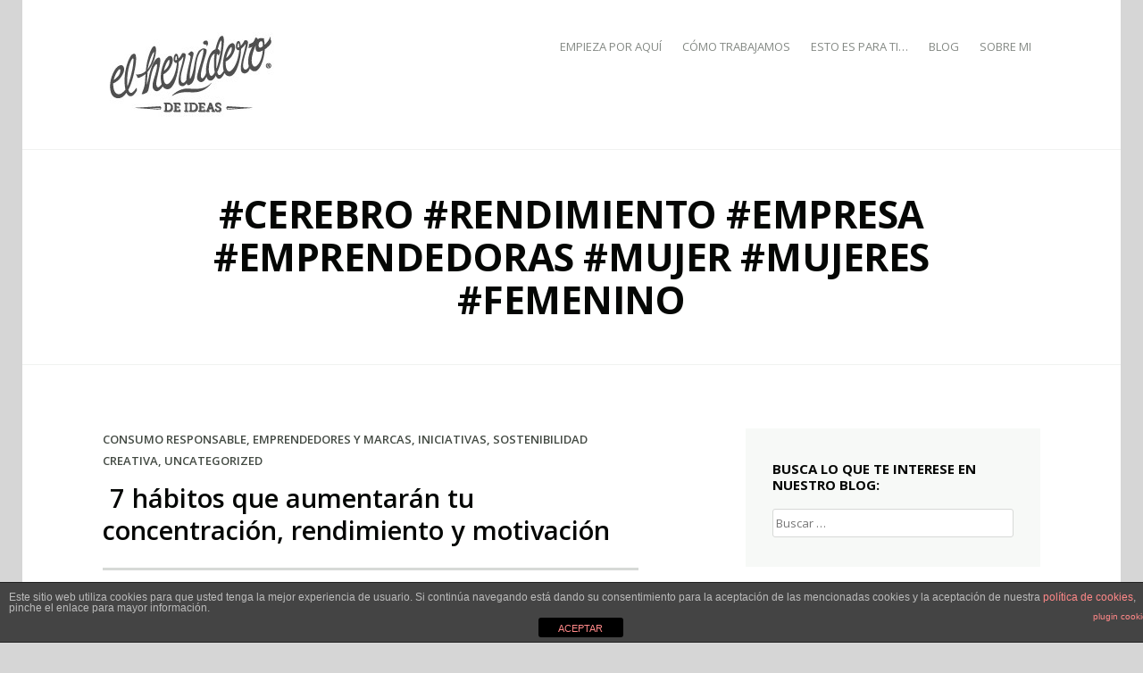

--- FILE ---
content_type: text/html; charset=UTF-8
request_url: https://www.elherviderodeideas.com/tag/cerebro-rendimiento-empresa-emprendedoras-mujer-mujeres-femenino/
body_size: 13637
content:
<!DOCTYPE html>
<html lang="es">
<head>
<meta charset="UTF-8" />
<meta name="viewport" content="width=device-width, initial-scale=1" />
<title>#cerebro #rendimiento #empresa #emprendedoras #mujer #mujeres #femenino | elherviderodeideas</title>
<link rel="profile" href="https://gmpg.org/xfn/11" />
<link rel="pingback" href="https://www.elherviderodeideas.com/xmlrpc.php" />
<meta name='robots' content='max-image-preview:large' />
<link rel='dns-prefetch' href='//www.elherviderodeideas.com' />
<link rel='dns-prefetch' href='//fonts.googleapis.com' />
<link rel="alternate" type="application/rss+xml" title="elherviderodeideas &raquo; Feed" href="https://www.elherviderodeideas.com/feed/" />
<link rel="alternate" type="application/rss+xml" title="elherviderodeideas &raquo; Feed de los comentarios" href="https://www.elherviderodeideas.com/comments/feed/" />
<link rel="alternate" type="application/rss+xml" title="elherviderodeideas &raquo; Etiqueta #cerebro #rendimiento #empresa #emprendedoras #mujer #mujeres #femenino del feed" href="https://www.elherviderodeideas.com/tag/cerebro-rendimiento-empresa-emprendedoras-mujer-mujeres-femenino/feed/" />
<script type="text/javascript">
window._wpemojiSettings = {"baseUrl":"https:\/\/s.w.org\/images\/core\/emoji\/14.0.0\/72x72\/","ext":".png","svgUrl":"https:\/\/s.w.org\/images\/core\/emoji\/14.0.0\/svg\/","svgExt":".svg","source":{"concatemoji":"https:\/\/www.elherviderodeideas.com\/wp-includes\/js\/wp-emoji-release.min.js?ver=6.2.8"}};
/*! This file is auto-generated */
!function(e,a,t){var n,r,o,i=a.createElement("canvas"),p=i.getContext&&i.getContext("2d");function s(e,t){p.clearRect(0,0,i.width,i.height),p.fillText(e,0,0);e=i.toDataURL();return p.clearRect(0,0,i.width,i.height),p.fillText(t,0,0),e===i.toDataURL()}function c(e){var t=a.createElement("script");t.src=e,t.defer=t.type="text/javascript",a.getElementsByTagName("head")[0].appendChild(t)}for(o=Array("flag","emoji"),t.supports={everything:!0,everythingExceptFlag:!0},r=0;r<o.length;r++)t.supports[o[r]]=function(e){if(p&&p.fillText)switch(p.textBaseline="top",p.font="600 32px Arial",e){case"flag":return s("\ud83c\udff3\ufe0f\u200d\u26a7\ufe0f","\ud83c\udff3\ufe0f\u200b\u26a7\ufe0f")?!1:!s("\ud83c\uddfa\ud83c\uddf3","\ud83c\uddfa\u200b\ud83c\uddf3")&&!s("\ud83c\udff4\udb40\udc67\udb40\udc62\udb40\udc65\udb40\udc6e\udb40\udc67\udb40\udc7f","\ud83c\udff4\u200b\udb40\udc67\u200b\udb40\udc62\u200b\udb40\udc65\u200b\udb40\udc6e\u200b\udb40\udc67\u200b\udb40\udc7f");case"emoji":return!s("\ud83e\udef1\ud83c\udffb\u200d\ud83e\udef2\ud83c\udfff","\ud83e\udef1\ud83c\udffb\u200b\ud83e\udef2\ud83c\udfff")}return!1}(o[r]),t.supports.everything=t.supports.everything&&t.supports[o[r]],"flag"!==o[r]&&(t.supports.everythingExceptFlag=t.supports.everythingExceptFlag&&t.supports[o[r]]);t.supports.everythingExceptFlag=t.supports.everythingExceptFlag&&!t.supports.flag,t.DOMReady=!1,t.readyCallback=function(){t.DOMReady=!0},t.supports.everything||(n=function(){t.readyCallback()},a.addEventListener?(a.addEventListener("DOMContentLoaded",n,!1),e.addEventListener("load",n,!1)):(e.attachEvent("onload",n),a.attachEvent("onreadystatechange",function(){"complete"===a.readyState&&t.readyCallback()})),(e=t.source||{}).concatemoji?c(e.concatemoji):e.wpemoji&&e.twemoji&&(c(e.twemoji),c(e.wpemoji)))}(window,document,window._wpemojiSettings);
</script>
<script>function cpLoadCSS(e,t,n){"use strict";var i=window.document.createElement("link"),o=t||window.document.getElementsByTagName("script")[0];return i.rel="stylesheet",i.href=e,i.media="only x",o.parentNode.insertBefore(i,o),setTimeout(function(){i.media=n||"all"}),i}</script><style>.cp-popup-container .cpro-overlay,.cp-popup-container .cp-popup-wrapper{opacity:0;visibility:hidden;display:none}</style><style type="text/css">
img.wp-smiley,
img.emoji {
	display: inline !important;
	border: none !important;
	box-shadow: none !important;
	height: 1em !important;
	width: 1em !important;
	margin: 0 0.07em !important;
	vertical-align: -0.1em !important;
	background: none !important;
	padding: 0 !important;
}
</style>
	<link rel='stylesheet' id='wp-block-library-css' href='https://www.elherviderodeideas.com/wp-includes/css/dist/block-library/style.min.css?ver=6.2.8' type='text/css' media='all' />
<link rel='stylesheet' id='classic-theme-styles-css' href='https://www.elherviderodeideas.com/wp-includes/css/classic-themes.min.css?ver=6.2.8' type='text/css' media='all' />
<style id='global-styles-inline-css' type='text/css'>
body{--wp--preset--color--black: #000000;--wp--preset--color--cyan-bluish-gray: #abb8c3;--wp--preset--color--white: #ffffff;--wp--preset--color--pale-pink: #f78da7;--wp--preset--color--vivid-red: #cf2e2e;--wp--preset--color--luminous-vivid-orange: #ff6900;--wp--preset--color--luminous-vivid-amber: #fcb900;--wp--preset--color--light-green-cyan: #7bdcb5;--wp--preset--color--vivid-green-cyan: #00d084;--wp--preset--color--pale-cyan-blue: #8ed1fc;--wp--preset--color--vivid-cyan-blue: #0693e3;--wp--preset--color--vivid-purple: #9b51e0;--wp--preset--gradient--vivid-cyan-blue-to-vivid-purple: linear-gradient(135deg,rgba(6,147,227,1) 0%,rgb(155,81,224) 100%);--wp--preset--gradient--light-green-cyan-to-vivid-green-cyan: linear-gradient(135deg,rgb(122,220,180) 0%,rgb(0,208,130) 100%);--wp--preset--gradient--luminous-vivid-amber-to-luminous-vivid-orange: linear-gradient(135deg,rgba(252,185,0,1) 0%,rgba(255,105,0,1) 100%);--wp--preset--gradient--luminous-vivid-orange-to-vivid-red: linear-gradient(135deg,rgba(255,105,0,1) 0%,rgb(207,46,46) 100%);--wp--preset--gradient--very-light-gray-to-cyan-bluish-gray: linear-gradient(135deg,rgb(238,238,238) 0%,rgb(169,184,195) 100%);--wp--preset--gradient--cool-to-warm-spectrum: linear-gradient(135deg,rgb(74,234,220) 0%,rgb(151,120,209) 20%,rgb(207,42,186) 40%,rgb(238,44,130) 60%,rgb(251,105,98) 80%,rgb(254,248,76) 100%);--wp--preset--gradient--blush-light-purple: linear-gradient(135deg,rgb(255,206,236) 0%,rgb(152,150,240) 100%);--wp--preset--gradient--blush-bordeaux: linear-gradient(135deg,rgb(254,205,165) 0%,rgb(254,45,45) 50%,rgb(107,0,62) 100%);--wp--preset--gradient--luminous-dusk: linear-gradient(135deg,rgb(255,203,112) 0%,rgb(199,81,192) 50%,rgb(65,88,208) 100%);--wp--preset--gradient--pale-ocean: linear-gradient(135deg,rgb(255,245,203) 0%,rgb(182,227,212) 50%,rgb(51,167,181) 100%);--wp--preset--gradient--electric-grass: linear-gradient(135deg,rgb(202,248,128) 0%,rgb(113,206,126) 100%);--wp--preset--gradient--midnight: linear-gradient(135deg,rgb(2,3,129) 0%,rgb(40,116,252) 100%);--wp--preset--duotone--dark-grayscale: url('#wp-duotone-dark-grayscale');--wp--preset--duotone--grayscale: url('#wp-duotone-grayscale');--wp--preset--duotone--purple-yellow: url('#wp-duotone-purple-yellow');--wp--preset--duotone--blue-red: url('#wp-duotone-blue-red');--wp--preset--duotone--midnight: url('#wp-duotone-midnight');--wp--preset--duotone--magenta-yellow: url('#wp-duotone-magenta-yellow');--wp--preset--duotone--purple-green: url('#wp-duotone-purple-green');--wp--preset--duotone--blue-orange: url('#wp-duotone-blue-orange');--wp--preset--font-size--small: 13px;--wp--preset--font-size--medium: 20px;--wp--preset--font-size--large: 36px;--wp--preset--font-size--x-large: 42px;--wp--preset--spacing--20: 0.44rem;--wp--preset--spacing--30: 0.67rem;--wp--preset--spacing--40: 1rem;--wp--preset--spacing--50: 1.5rem;--wp--preset--spacing--60: 2.25rem;--wp--preset--spacing--70: 3.38rem;--wp--preset--spacing--80: 5.06rem;--wp--preset--shadow--natural: 6px 6px 9px rgba(0, 0, 0, 0.2);--wp--preset--shadow--deep: 12px 12px 50px rgba(0, 0, 0, 0.4);--wp--preset--shadow--sharp: 6px 6px 0px rgba(0, 0, 0, 0.2);--wp--preset--shadow--outlined: 6px 6px 0px -3px rgba(255, 255, 255, 1), 6px 6px rgba(0, 0, 0, 1);--wp--preset--shadow--crisp: 6px 6px 0px rgba(0, 0, 0, 1);}:where(.is-layout-flex){gap: 0.5em;}body .is-layout-flow > .alignleft{float: left;margin-inline-start: 0;margin-inline-end: 2em;}body .is-layout-flow > .alignright{float: right;margin-inline-start: 2em;margin-inline-end: 0;}body .is-layout-flow > .aligncenter{margin-left: auto !important;margin-right: auto !important;}body .is-layout-constrained > .alignleft{float: left;margin-inline-start: 0;margin-inline-end: 2em;}body .is-layout-constrained > .alignright{float: right;margin-inline-start: 2em;margin-inline-end: 0;}body .is-layout-constrained > .aligncenter{margin-left: auto !important;margin-right: auto !important;}body .is-layout-constrained > :where(:not(.alignleft):not(.alignright):not(.alignfull)){max-width: var(--wp--style--global--content-size);margin-left: auto !important;margin-right: auto !important;}body .is-layout-constrained > .alignwide{max-width: var(--wp--style--global--wide-size);}body .is-layout-flex{display: flex;}body .is-layout-flex{flex-wrap: wrap;align-items: center;}body .is-layout-flex > *{margin: 0;}:where(.wp-block-columns.is-layout-flex){gap: 2em;}.has-black-color{color: var(--wp--preset--color--black) !important;}.has-cyan-bluish-gray-color{color: var(--wp--preset--color--cyan-bluish-gray) !important;}.has-white-color{color: var(--wp--preset--color--white) !important;}.has-pale-pink-color{color: var(--wp--preset--color--pale-pink) !important;}.has-vivid-red-color{color: var(--wp--preset--color--vivid-red) !important;}.has-luminous-vivid-orange-color{color: var(--wp--preset--color--luminous-vivid-orange) !important;}.has-luminous-vivid-amber-color{color: var(--wp--preset--color--luminous-vivid-amber) !important;}.has-light-green-cyan-color{color: var(--wp--preset--color--light-green-cyan) !important;}.has-vivid-green-cyan-color{color: var(--wp--preset--color--vivid-green-cyan) !important;}.has-pale-cyan-blue-color{color: var(--wp--preset--color--pale-cyan-blue) !important;}.has-vivid-cyan-blue-color{color: var(--wp--preset--color--vivid-cyan-blue) !important;}.has-vivid-purple-color{color: var(--wp--preset--color--vivid-purple) !important;}.has-black-background-color{background-color: var(--wp--preset--color--black) !important;}.has-cyan-bluish-gray-background-color{background-color: var(--wp--preset--color--cyan-bluish-gray) !important;}.has-white-background-color{background-color: var(--wp--preset--color--white) !important;}.has-pale-pink-background-color{background-color: var(--wp--preset--color--pale-pink) !important;}.has-vivid-red-background-color{background-color: var(--wp--preset--color--vivid-red) !important;}.has-luminous-vivid-orange-background-color{background-color: var(--wp--preset--color--luminous-vivid-orange) !important;}.has-luminous-vivid-amber-background-color{background-color: var(--wp--preset--color--luminous-vivid-amber) !important;}.has-light-green-cyan-background-color{background-color: var(--wp--preset--color--light-green-cyan) !important;}.has-vivid-green-cyan-background-color{background-color: var(--wp--preset--color--vivid-green-cyan) !important;}.has-pale-cyan-blue-background-color{background-color: var(--wp--preset--color--pale-cyan-blue) !important;}.has-vivid-cyan-blue-background-color{background-color: var(--wp--preset--color--vivid-cyan-blue) !important;}.has-vivid-purple-background-color{background-color: var(--wp--preset--color--vivid-purple) !important;}.has-black-border-color{border-color: var(--wp--preset--color--black) !important;}.has-cyan-bluish-gray-border-color{border-color: var(--wp--preset--color--cyan-bluish-gray) !important;}.has-white-border-color{border-color: var(--wp--preset--color--white) !important;}.has-pale-pink-border-color{border-color: var(--wp--preset--color--pale-pink) !important;}.has-vivid-red-border-color{border-color: var(--wp--preset--color--vivid-red) !important;}.has-luminous-vivid-orange-border-color{border-color: var(--wp--preset--color--luminous-vivid-orange) !important;}.has-luminous-vivid-amber-border-color{border-color: var(--wp--preset--color--luminous-vivid-amber) !important;}.has-light-green-cyan-border-color{border-color: var(--wp--preset--color--light-green-cyan) !important;}.has-vivid-green-cyan-border-color{border-color: var(--wp--preset--color--vivid-green-cyan) !important;}.has-pale-cyan-blue-border-color{border-color: var(--wp--preset--color--pale-cyan-blue) !important;}.has-vivid-cyan-blue-border-color{border-color: var(--wp--preset--color--vivid-cyan-blue) !important;}.has-vivid-purple-border-color{border-color: var(--wp--preset--color--vivid-purple) !important;}.has-vivid-cyan-blue-to-vivid-purple-gradient-background{background: var(--wp--preset--gradient--vivid-cyan-blue-to-vivid-purple) !important;}.has-light-green-cyan-to-vivid-green-cyan-gradient-background{background: var(--wp--preset--gradient--light-green-cyan-to-vivid-green-cyan) !important;}.has-luminous-vivid-amber-to-luminous-vivid-orange-gradient-background{background: var(--wp--preset--gradient--luminous-vivid-amber-to-luminous-vivid-orange) !important;}.has-luminous-vivid-orange-to-vivid-red-gradient-background{background: var(--wp--preset--gradient--luminous-vivid-orange-to-vivid-red) !important;}.has-very-light-gray-to-cyan-bluish-gray-gradient-background{background: var(--wp--preset--gradient--very-light-gray-to-cyan-bluish-gray) !important;}.has-cool-to-warm-spectrum-gradient-background{background: var(--wp--preset--gradient--cool-to-warm-spectrum) !important;}.has-blush-light-purple-gradient-background{background: var(--wp--preset--gradient--blush-light-purple) !important;}.has-blush-bordeaux-gradient-background{background: var(--wp--preset--gradient--blush-bordeaux) !important;}.has-luminous-dusk-gradient-background{background: var(--wp--preset--gradient--luminous-dusk) !important;}.has-pale-ocean-gradient-background{background: var(--wp--preset--gradient--pale-ocean) !important;}.has-electric-grass-gradient-background{background: var(--wp--preset--gradient--electric-grass) !important;}.has-midnight-gradient-background{background: var(--wp--preset--gradient--midnight) !important;}.has-small-font-size{font-size: var(--wp--preset--font-size--small) !important;}.has-medium-font-size{font-size: var(--wp--preset--font-size--medium) !important;}.has-large-font-size{font-size: var(--wp--preset--font-size--large) !important;}.has-x-large-font-size{font-size: var(--wp--preset--font-size--x-large) !important;}
.wp-block-navigation a:where(:not(.wp-element-button)){color: inherit;}
:where(.wp-block-columns.is-layout-flex){gap: 2em;}
.wp-block-pullquote{font-size: 1.5em;line-height: 1.6;}
</style>
<link rel='stylesheet' id='front-estilos-css' href='https://www.elherviderodeideas.com/wp-content/plugins/asesor-cookies-para-la-ley-en-espana/html/front/estilos.css?ver=6.2.8' type='text/css' media='all' />
<link rel='stylesheet' id='contact-form-7-css' href='https://www.elherviderodeideas.com/wp-content/plugins/contact-form-7/includes/css/styles.css?ver=5.7.5.1' type='text/css' media='all' />
<script>document.addEventListener('DOMContentLoaded', function(event) {  if( typeof cpLoadCSS !== 'undefined' ) { cpLoadCSS('https://www.elherviderodeideas.com/wp-content/plugins/convertpro/assets/modules/css/cp-popup.min.css?ver=6.2.8', 0, 'all'); } }); </script>
<link rel='stylesheet' id='genericons-css' href='https://www.elherviderodeideas.com/wp-content/themes/forefront/genericons/genericons.css?ver=3.0.3' type='text/css' media='all' />
<link rel='stylesheet' id='forefront-style-css' href='https://www.elherviderodeideas.com/wp-content/themes/forefront/style.css?ver=6.2.8' type='text/css' media='all' />
<link rel='stylesheet' id='forefront-fonts-css' href='https://fonts.googleapis.com/css?family=Open+Sans:400italic,600italic,700italic,400,600,700&#038;subset=latin,latin-ext' type='text/css' media='all' />
<script type='text/javascript' src='https://www.elherviderodeideas.com/wp-includes/js/jquery/jquery.min.js?ver=3.6.4' id='jquery-core-js'></script>
<script type='text/javascript' src='https://www.elherviderodeideas.com/wp-includes/js/jquery/jquery-migrate.min.js?ver=3.4.0' id='jquery-migrate-js'></script>
<script type='text/javascript' id='front-principal-js-extra'>
/* <![CDATA[ */
var cdp_cookies_info = {"url_plugin":"https:\/\/www.elherviderodeideas.com\/wp-content\/plugins\/asesor-cookies-para-la-ley-en-espana\/plugin.php","url_admin_ajax":"https:\/\/www.elherviderodeideas.com\/wp-admin\/admin-ajax.php"};
/* ]]> */
</script>
<script type='text/javascript' src='https://www.elherviderodeideas.com/wp-content/plugins/asesor-cookies-para-la-ley-en-espana/html/front/principal.js?ver=6.2.8' id='front-principal-js'></script>
<link rel="https://api.w.org/" href="https://www.elherviderodeideas.com/wp-json/" /><link rel="alternate" type="application/json" href="https://www.elherviderodeideas.com/wp-json/wp/v2/tags/588349355" /><link rel="EditURI" type="application/rsd+xml" title="RSD" href="https://www.elherviderodeideas.com/xmlrpc.php?rsd" />
<link rel="wlwmanifest" type="application/wlwmanifest+xml" href="https://www.elherviderodeideas.com/wp-includes/wlwmanifest.xml" />
<meta name="generator" content="WordPress 6.2.8" />
<meta property="fb:app_id" content=""/><meta name="generator" content="Elementor 3.12.1; features: a11y_improvements, additional_custom_breakpoints; settings: css_print_method-external, google_font-enabled, font_display-auto">
	<style type="text/css">
			.site-title,
		.site-description {
			clip: rect(1px 1px 1px 1px); /* IE6, IE7 */
			clip: rect(1px, 1px, 1px, 1px);
			position: absolute;
		}
		</style>
	<style type="text/css" id="custom-background-css">
body.custom-background { background-color: #d6d6d6; }
</style>
			<style type="text/css" id="wp-custom-css">
			/*
¡Bienvenido a Custom CSS!

CSS (Hojas de estilo en cascada) es un tipo de lenguaje de programación
que indica al navegador cómo procesar una página web. Puedes eliminar
estos comentarios y comenzar con tus personalizaciones.

Por defecto, tu hoja de estilo se cargará después de las hojas de estilo
del tema, lo que significa que tus normas pueden prevalecer y anular las
reglas CSS del tema. Solo tienes que escribir aquí lo que quieres cambiar,
no es necesario copiar todo el contenido de la hoja de estilo de tu tema.

Si necesitas más ayuda, pregunta en el foro de Personalización CSS.
*/


.comment-notes, .logged-in-as, .no-comments, .comment-awaiting-moderation, .form-allowed-tags{
	color:white!important;
}		</style>
		</head>

<body data-rsssl=1 class="archive tag tag-cerebro-rendimiento-empresa-emprendedoras-mujer-mujeres-femenino tag-588349355 custom-background elementor-default elementor-kit-">
<div id="page" class="hfeed site">
		<header id="masthead" class="site-header" role="banner">
		<div class="site-branding">
							<a href="https://www.elherviderodeideas.com/" title="elherviderodeideas" rel="home" class="header-image-link">
					<img src="https://www.elherviderodeideas.com/wp-content/uploads/2014/02/cropped-head-03.jpg" width="203" height="95" alt="" />
				</a>
									<h1 class="site-title"><a href="https://www.elherviderodeideas.com/" title="elherviderodeideas" rel="home">elherviderodeideas</a></h1>
			<h2 class="site-description">Desde El Hervidero de Ideas acercamos la sostenibilidad a consumidores y empresas a través de vehículos creativos que les hagan interactuar y encontrarse.</h2>
		</div>

		<nav id="site-navigation" class="navigation-main" role="navigation">
			<h1 class="menu-toggle">Menu</h1>

			<a href="#content" class="screen-reader-text skip-link">Skip to content</a>

			<div class="menu-menu-1-container"><ul id="menu-menu-1" class="menu"><li id="menu-item-31" class="menu-item menu-item-type-post_type menu-item-object-page menu-item-home menu-item-31"><a title="HOME" href="https://www.elherviderodeideas.com/">EMPIEZA POR AQUÍ</a></li>
<li id="menu-item-25" class="menu-item menu-item-type-post_type menu-item-object-page menu-item-25"><a href="https://www.elherviderodeideas.com/como-lo-hacemos/">CÓMO TRABAJAMOS</a></li>
<li id="menu-item-40" class="menu-item menu-item-type-post_type menu-item-object-page menu-item-40"><a href="https://www.elherviderodeideas.com/esto-es-para-ti-si/">ESTO ES PARA TI&#8230;</a></li>
<li id="menu-item-28" class="menu-item menu-item-type-post_type menu-item-object-page current_page_parent menu-item-28"><a href="https://www.elherviderodeideas.com/blog/">BLOG</a></li>
<li id="menu-item-38" class="menu-item menu-item-type-post_type menu-item-object-page menu-item-38"><a href="https://www.elherviderodeideas.com/sobre-mi/">SOBRE MI</a></li>
</ul></div>		</nav>
	</header><!-- #masthead -->

	<div id="main" class="site-main">
	<div class="hero page-header without-featured-image">
		<div>
			<div>
				<div>
					<h1 class="page-title">
					#cerebro #rendimiento #empresa #emprendedoras #mujer #mujeres #femenino					</h1>
				</div>
			</div>
		</div>
	</div><!-- .page-header -->

	<section id="primary" class="content-area">
		<div id="content" class="site-content" role="main">

		
			
			
				
<article id="post-12179" class="post-12179 post type-post status-publish format-standard hentry category-consumo-responsable category-emprendedores-y-marcas category-iniciativas category-sostenibilidad-creativa category-uncategorized tag-588349349 tag-cerebro-rendimiento-empresa-emprendedoras-mujer-mujeres-femenino tag-emprendedores-marcas-sostenibilidad-numon-barcelona-taller-moda-accesorios-bolsos-reciclaje-reutilizacion-espana tag-motivacion-productividad">
	
	<header class="entry-header">
		<span class="categories-links"><a href="https://www.elherviderodeideas.com/category/consumo-responsable/" rel="category tag">CONSUMO RESPONSABLE</a>, <a href="https://www.elherviderodeideas.com/category/emprendedores-y-marcas/" rel="category tag">EMPRENDEDORES Y MARCAS</a>, <a href="https://www.elherviderodeideas.com/category/iniciativas/" rel="category tag">INICIATIVAS</a>, <a href="https://www.elherviderodeideas.com/category/sostenibilidad-creativa/" rel="category tag">SOSTENIBILIDAD CREATIVA</a>, <a href="https://www.elherviderodeideas.com/category/uncategorized/" rel="category tag">Uncategorized</a></span>
					<h1 class="entry-title"><a href="https://www.elherviderodeideas.com/2017/08/29/7-habitos-que-aumentaran-tu-concentracion-rendimiento-y-motivacion/" rel="bookmark"> 7 hábitos que aumentarán tu concentración, rendimiento y motivación</a></h1>		
		<div class="entry-meta clear">
			
			<span class="entry-date"><a href="https://www.elherviderodeideas.com/2017/08/29/7-habitos-que-aumentaran-tu-concentracion-rendimiento-y-motivacion/" title="11:16 am" rel="bookmark"><time class="entry-date" datetime="2017-08-29T11:16:40+00:00">agosto 29, 2017</time></a></span> <span class="byline"><span class="author vcard"><a class="url fn n" href="https://www.elherviderodeideas.com/author/elhervidero/" title="View all posts by El Hervidero de Ideas" rel="author">El Hervidero de Ideas</a></span></span>
			
							<span class="comments-link"><a href="https://www.elherviderodeideas.com/2017/08/29/7-habitos-que-aumentaran-tu-concentracion-rendimiento-y-motivacion/#respond">Leave a comment</a></span>
					</div><!-- .entry-meta -->

	</header><!-- .entry-header -->


		<div class="entry-content">
		<p>Vuelta al trabajo, reabrimos el blog después de unos días de descanso, de las vacaciones. La verdad que he podido desconectar y poder hacer honor a <a href="https://www.instagram.com/explore/tags/miveranoslow/" target="_blank" rel="noopener"><strong><span style="color: #f5bc76;">#miveranoslow</span></strong></a> : disfrutando de las pequeñas cosas de la vida.</p>
<p>Volvemos con muchas ganas de empezar a dar formar y preparar todo lo que viene esta temporada. Y como se avecinan curvas es bueno preparar nuestro cerebro para esta vuelta al cole. <strong>Debemos alimentarnos bien y tener unos hábitos saludables para que nuestro cerebro se mantenga joven, nuestra motivación esté al máximo y nuestro rendimiento no baje.</strong></p>
<p>El cerebro es nuestro motor, pesa alrededor de 1,5 kg y posee más de 86.000 neuronas. Para mantenerlas activas  y en buen estado debemos cuidar nuestros hábitos y conductas, así como la actividad física, mental y nuestra alimentación.</p>
<p><strong><span style="color: #f5bc76;"><em>¿Qué alimentos influyen a la hora de trabajar mejor y ser más productivos? ¿Qué tentempié podemos tomar para que nuestro cerebro funcione a su máximo rendimiento?</em></span></strong></p>
<p><span style="color: #333333;"><strong>¿Dulce, salado, graso? </strong></span><strong>Dulce no.</strong> El azúcar no nos hace pensar bien. Comer fruta mientras se trabaja afecta a la capacidad de la insulina en si tarea de ayudar a las células cerebrales a transformar los azúcares en energía para pensar.</p>
<p><strong>Si es salado, cuidado,</strong> las grasas saturadas entorpecen la motivación. Ingerir demasiadas grasas saturadas obstaculiza la función de la dopamina en el cerebro, el neurotransmisor esencial para mantener viva nuestra motivación.</p>
<p>Así lo demuestra un estudio llevado por la Universidad De Montreal: la alimentación con alto contenido en grasa puede <strong>causar deficiencias en los circuitos cerebrales, que incide en los transtornos del estado de ánimo, empuja a comer más cantidad y favorece las toxicomanías. </strong></p>
<p><img decoding="async" class="alignnone size-full wp-image-12296" src="https://www.elherviderodeideas.com/wp-content/uploads/2017/08/captura-de-pantalla-2017-08-29-a-las-13-08-39.png" alt="Captura de pantalla 2017-08-29 a las 13.08.39" width="934" height="1112" /></p>
<p>Por eso hoy además de los alimentos que debes incorporar a tu dieta para que tu cerebro funcione mejor vamos a mostrate:</p>
<h5><span style="color: #ffcc99;">7 Hábitos que aumentarán tu concentración, rendimiento y motivación; y mantendrán tu cerebro más joven y sano</span></h5>
<p> <a href="https://www.elherviderodeideas.com/2017/08/29/7-habitos-que-aumentaran-tu-concentracion-rendimiento-y-motivacion/#more-12179" class="more-link">Continue reading <span class="meta-nav">&rarr;</span></a></p>

			</div>
	
		<footer class="entry-meta">
		<span class="tags-links"><a href="https://www.elherviderodeideas.com/tag/585497902/" rel="tag">#</a>, <a href="https://www.elherviderodeideas.com/tag/cerebro-rendimiento-empresa-emprendedoras-mujer-mujeres-femenino/" rel="tag">#cerebro #rendimiento #empresa #emprendedoras #mujer #mujeres #femenino</a>, <a href="https://www.elherviderodeideas.com/tag/emprendedores-marcas-sostenibilidad-numon-barcelona-taller-moda-accesorios-bolsos-reciclaje-reutilizacion-espana/" rel="tag">#emprendedores #marcas #sostenibilidad #numon #barcelona #taller #moda #accesorios #bolsos #reciclaje #reutilización #españa</a>, <a href="https://www.elherviderodeideas.com/tag/motivacion-productividad/" rel="tag">#motivacion #productividad</a></span>
	</footer>
	</article><!-- #post-## -->

			
			
		
		</div><!-- #content -->
	</section><!-- #primary -->

	<div id="secondary" class="widget-area sidebar-widget-area" role="complementary">
				<aside id="search-2" class="widget widget_search"><h1 class="widget-title">Busca lo que te interese en nuestro blog:</h1><form role="search" method="get" class="search-form" action="https://www.elherviderodeideas.com/">
				<label>
					<span class="screen-reader-text">Buscar:</span>
					<input type="search" class="search-field" placeholder="Buscar &hellip;" value="" name="s" />
				</label>
				<input type="submit" class="search-submit" value="Buscar" />
			</form></aside>
		<div class="cp-popup-container cp-popup-live-wrap cp_style_13761 cp-module-widget cpro-open " data-style="cp_style_13761" data-module-type="widget" data-class-id="13761" data-styleslug="sidebar">

			
			<div class="cp-popup-wrapper cp-manual cp-popup-inline  "  >
				<!--- CP Popup Start -->
				<div class="cp-popup  cpro-animate-container ">

					
								<form class="cpro-form" method="post">
				<input type='hidden' class='panel-settings' data-style_id= '13761' data-section='configure' value='{"show_for_logged_in":"1"}' ><input type='hidden' class='panel-rulesets' data-style_id= '13761' data-section='configure' value='[]' ><input type='hidden'  id='cp_after_content_scroll' value='50' ><style id='cp_popup_style_13761' type='text/css'>.cp_style_13761 .cp-popup-content {font-family:Verdana;font-weight:Normal;}.cp_style_13761 .cp-popup-content{ border-style:none;border-color:#e1e1e1;border-width:1px 1px 1px 1px;border-radius:3px 3px 3px 3px;mobile-breakpoint:767;}.cp_style_13761 #panel-1-13761 .cp-target:hover { }.cp_style_13761 #panel-1-13761 { }.cp-popup-container.cp_style_13761 {margin:15px 0px 15px 0px;}.cp_style_13761 .cp-popup-content { width:360px;height:320px;background-color:rgba(255,255,255,0.01);}.cp_style_13761 .cp-popup .cpro-form .cp-form-input-field{ font-family:inherit;font-weight:inherit;font-size:13px;letter-spacing:0;text-align:left;color:#666;background-color:#fff;border-style:solid;border-width:1px 1px 1px 1px;border-radius:1px 1px 1px 1px;border-color:#bbb;padding:0px 10px 0px 10px;}.cp_style_13761 #form_field-13761 .cp-target:hover { }.cp_style_13761 #form_field-13761 placeholder { color:#666;}.cp_style_13761 .cp-popup .cpro-form .cp-form-input-field input[type='radio'], .cp_style_13761 .cp-popup .cpro-form .cp-form-input-field input[type='checkbox'] {color:#666;background-color:#fff;}.cp_style_13761 .cp-popup .cpro-form .cp-form-input-field:focus {}.cp_style_13761 .cp-popup .cpro-form .cp-form-input-field::-webkit-input-placeholder {color:#666;}.cp_style_13761 .cp-popup .cpro-form .cp-form-input-field::-moz-placeholder  {color:#666;}.cp_style_13761 #form_field-13761 { }.cp_style_13761 #cp_email-2-13761 .cp-target { width:245px;height:45px;}.cp_style_13761 #cp_email-2-13761 .cp-target:hover { }.cp_style_13761 #cp_email-2-13761 { left: 60px;top: 155px;z-index:2;}.cp_style_13761 #cp_text-3-13761 .cp-target { width:246px;height:45px;}.cp_style_13761 #cp_text-3-13761 .cp-target:hover { }.cp_style_13761 #cp_text-3-13761 { left: 60px;top: 99px;z-index:3;}.cp_style_13761 #cp_checkbox-3-13761 .cp-target { line-height:1.5;width:247px;height:59px;}.cp_style_13761 #cp_checkbox-3-13761 .cp-target:hover { }.cp_style_13761 #cp_checkbox-3-13761 { left: 56.5px;top: 261px;z-index:4;}.cp_style_13761 #cp_button-3-13761 .cp-target { font-family:inherit;font-weight:Inherit;font-size:14px;letter-spacing:3.58px;text-align:center;color:#fff;background:#3da6a6;width:244px;height:50px;padding:0px 15px 0px 15px;}.cp_style_13761 #cp_button-3-13761 .cp-target:hover { color:#fff;background:#000000;}.cp_style_13761 #cp_button-3-13761 .cp-target { border-style:none;}.cp_style_13761 #cp_button-3-13761 .cp-target ~ .cp-field-shadow { border-style:none;}.cp_style_13761 #cp_button-3-13761 .cp-target { border-color:#757575;}.cp_style_13761 #cp_button-3-13761 .cp-target ~ .cp-field-shadow { border-color:#757575;}.cp_style_13761 #cp_button-3-13761 .cp-target { border-width:1px 1px 1px 1px;}.cp_style_13761 #cp_button-3-13761 .cp-target ~ .cp-field-shadow { border-width:1px 1px 1px 1px;}.cp_style_13761 #cp_button-3-13761 .cp-target { border-radius:0px 0px 0px 0px;}.cp_style_13761 #cp_button-3-13761 .cp-target ~ .cp-field-shadow { border-radius:0px 0px 0px 0px;}.cp_style_13761 #cp_button-3-13761 .cp-target > .cp-close-link { border-radius:0px 0px 0px 0px;}.cp_style_13761 #cp_button-3-13761 .cp-target > .cp-close-image { border-radius:0px 0px 0px 0px;}.cp_style_13761 #cp_button-3-13761 .cp-target { }.cp_style_13761 #cp_button-3-13761 .cp-target ~ .cp-field-shadow { }.cp_style_13761 #cp_button-3-13761 .cp-rotate-wrap{ transform:rotate( 0deg);}.cp_style_13761 #cp_button-3-13761 .cp-target:hover { }.cp_style_13761 #cp_button-3-13761 .cp-target:hover ~ .cp-field-shadow { }.cp_style_13761 #cp_button-3-13761 { left: 60px;top: 208px;z-index:6;}.cp_style_13761 #cp_heading-2-13761 .cp-target { font-family:inherit;font-weight:Bold;font-size:14px;line-height:1.37;letter-spacing:0px;text-align:left;color:#555;width:245px;height:80px;}.cp_style_13761 #cp_heading-2-13761 .cp-target:hover { }.cp_style_13761 #cp_heading-2-13761 .cp-rotate-wrap{ transform:rotate( 0deg);}.cp_style_13761 #cp_heading-2-13761 { left: 60px;top: 5px;z-index:7;}</style>
					<div class="cp-popup-content cpro-active-step  cp-widget      cp-panel-1"   data-overlay-click ="1" data-title="sidebar" data-module-type="widget"  data-step="1"  data-width="360" data-mobile-width="320" data-height="320" data-mobile-height="380" data-mobile-break-pt="767" data-mobile-responsive="no">
										
					<div class="cpro-form-container">                             
						<div id="cp_email-2-13761" class="cp-field-html-data    cp-none" data-type="cp_email"     >
	<input type="email"  class="cp-target cp-field-element cp-form-input-field cp-form-field cp-email cp-form-field cp-email-field" placeholder="Email" name="param[email]" value="" required="required" data-email-error-msg="{{email-error}}" autocomplete="on" />
</div><div id="cp_text-3-13761" class="cp-field-html-data    cp-none" data-type="cp_text" data-field-title="Text"   >
	<input type="text" class="cp-target cp-field-element cp-text cp-form-field cp-form-input-field cp-text-field"  placeholder="Nombre" name="param[textfield_4977]" value=""  access_cp_pro autocomplete="on" />
</div><div id="cp_checkbox-3-13761" class="cp-field-html-data  cp-vertical-orien  cp-none" data-type="cp_checkbox" data-field-title="Check Box"   >
	<div class="cp-target cp-field-element cp-form-input-field cp-form-field cp-checkbox-field cpro-checkbox-required" access_cp_pro>
		<div class="cp-checkbox-wrap"><label class="cp_checkbox_label"><input type="checkbox" name="param[checkboxfield_9899-0]" value="&lt;a href=&quot;https://www.elherviderodeideas.com/politica-privacidad/&quot; target=&quot;_blank&quot;&gt;Gestiona mis datos&lt;/a&gt; y ayúdame a impulsar mi Marca Ecofriendly. "><a href="https://www.elherviderodeideas.com/politica-privacidad/" target="_blank">Gestiona mis datos</a> y ayúdame a impulsar mi Marca Ecofriendly. </label></div>
	</div>
</div><div id="cp_button-3-13761" class="cp-field-html-data   cp-none" data-type="cp_button"   data-action="submit_n_goto_url" data-step="1"   data-redirect="https://www.elherviderodeideas.com/gracias" data-redirect-target="_self"    >
	<div class="cp-rotate-wrap"><button type="submit" class=" cp-target cp-field-element cp-button cp-button-field"  data-success-message="¡Gracias por suscribirte!" data-get-param="false">SUSCRIBIRME</button>
	<div class="cp-btn-tooltip"></div>
</div></div><div id="cp_heading-2-13761" class="cp-field-html-data    cp-none cp_has_editor" data-type="cp_heading"      ><div class="cp-rotate-wrap"><div class="cp-target cp-field-element cp-heading tinymce"  name="cp_heading-2"><p>IMPULSA TU MARCA ECONFRENDLY A TRAV&Eacute;S DE &Uacute;TILES RECURSOS Y HERRAMIENTAS &iquest;TE UNES?</p></div></div>
</div>							</div>	            
														
						</div><!-- .cp-popup-content -->
							
		<input type="hidden" name="param[date]" value="January 2, 2026" />
		<input type="hidden" name="action" value="cp_v2_add_subscriber" />
		<input type="hidden" name="style_id" value="13761" />
						</form>
								</div>
				
			</div><!-- .cp-popup-wrapper -->
			
					</div><!-- Modal popup container -->
			
		<aside id="recent-posts-2" class="widget widget_recent_entries">
		<h1 class="widget-title">Entradas recientes</h1>
		<ul>
											<li>
					<a href="https://www.elherviderodeideas.com/2020/01/15/como-evitar-el-greenwashing-para-consumir-con-coco/">Cómo evitar el greenwashing para consumir con COCO</a>
									</li>
											<li>
					<a href="https://www.elherviderodeideas.com/2019/12/22/ideas-de-regalos-sostenibles-para-esta-navidad/">Ideas de regalos sostenibles para esta Navidad</a>
									</li>
											<li>
					<a href="https://www.elherviderodeideas.com/2019/11/29/arranca-consume-con-coco/">¡Arranca CONSUME CON COCO!</a>
									</li>
											<li>
					<a href="https://www.elherviderodeideas.com/2019/07/12/6-propuestas-ecofriendly-para-combatir-el-calor-este-verano/">6 propuestas ecofriendly para combatir el calor este verano</a>
									</li>
											<li>
					<a href="https://www.elherviderodeideas.com/2019/05/07/asi-fue-la-1o-edicion-del-taller-construye-tu-propia-comunidad-online/">Así fue la 1º edición del taller «Construye tu propia comunidad online»</a>
									</li>
					</ul>

		</aside><aside id="categories-2" class="widget widget_categories"><h1 class="widget-title">Categorías</h1>
			<ul>
					<li class="cat-item cat-item-1021482"><a href="https://www.elherviderodeideas.com/category/consumo-responsable/">CONSUMO RESPONSABLE</a>
</li>
	<li class="cat-item cat-item-564432016"><a href="https://www.elherviderodeideas.com/category/emprendedores-y-marcas/">EMPRENDEDORES Y MARCAS</a>
</li>
	<li class="cat-item cat-item-16745"><a href="https://www.elherviderodeideas.com/category/iniciativas/">INICIATIVAS</a>
</li>
	<li class="cat-item cat-item-6697"><a href="https://www.elherviderodeideas.com/category/ocio/">OCIO</a>
</li>
	<li class="cat-item cat-item-14308"><a href="https://www.elherviderodeideas.com/category/recursos/">RECURSOS</a>
</li>
	<li class="cat-item cat-item-273543504"><a href="https://www.elherviderodeideas.com/category/sostenibilidad-creativa/">SOSTENIBILIDAD CREATIVA</a>
</li>
	<li class="cat-item cat-item-1"><a href="https://www.elherviderodeideas.com/category/uncategorized/">Uncategorized</a>
</li>
			</ul>

			</aside>	</div><!-- #secondary -->
	</div><!-- #main -->

	<div class="clear widget-area optional-widget-area footer-widget-area" role="complementary">
	<div class="three-widgets">
		<aside id="search-3" class="widget widget_search"><h1 class="widget-title">ACERCAMOS LA SOSTENIBILIDAD A LAS PERSONAS A TRAVÉS DE LA CREATIVIDAD</h1><form role="search" method="get" class="search-form" action="https://www.elherviderodeideas.com/">
				<label>
					<span class="screen-reader-text">Buscar:</span>
					<input type="search" class="search-field" placeholder="Buscar &hellip;" value="" name="s" />
				</label>
				<input type="submit" class="search-submit" value="Buscar" />
			</form></aside><aside id="text-5" class="widget widget_text">			<div class="textwidget"><a href="https://www.facebook.com/elherviderodeideas/" target="”_blank”" rel="noopener"><img SRC="https://www.elherviderodeideas.com/wp-content/uploads/2014/03/redes-facebook.jpg" WIDTH="45" HEIGHT="45" /></a><a href="https://www.twitter.com/hervideroideas/" target="”_blank”" rel="noopener"><img SRC="https://www.elherviderodeideas.com/wp-content/uploads/2014/03/redes-twitter.jpg" WIDTH="45" HEIGHT="45" /></a><a href="http://instagram.com/hervideroideas/" target="”_blank”" rel="noopener"><img SRC="https://www.elherviderodeideas.com/wp-content/uploads/2014/03/redes-instagram.jpg" WIDTH="45" HEIGHT="45" /></a><a href="http://www.pinterest.com/hervideroideas/" target="”_blank”" rel="noopener"><img SRC="https://www.elherviderodeideas.com/wp-content/uploads/2014/03/redes-pinterest.jpg" WIDTH="45" HEIGHT="45" /></a><a href="http://www.linkedin.com/company/el-hervidero-de-ideas" target="”_blank”" rel="noopener"><img SRC="https://www.elherviderodeideas.com/wp-content/uploads/2014/03/redes-linkedin.jpg" WIDTH="45" HEIGHT="45" /></a></div>
		</aside><aside id="nav_menu-2" class="widget widget_nav_menu"><div class="menu-footer-container"><ul id="menu-footer" class="menu"><li id="menu-item-14393" class="menu-item menu-item-type-post_type menu-item-object-page menu-item-14393"><a href="https://www.elherviderodeideas.com/ejercicio-derechos/">ejercicio derechos</a></li>
<li id="menu-item-14394" class="menu-item menu-item-type-post_type menu-item-object-page menu-item-14394"><a href="https://www.elherviderodeideas.com/politica-de-cookies/">Política de cookies</a></li>
<li id="menu-item-14395" class="menu-item menu-item-type-post_type menu-item-object-page menu-item-privacy-policy menu-item-14395"><a rel="privacy-policy" href="https://www.elherviderodeideas.com/politica-privacidad/">Política Privacidad</a></li>
</ul></div></aside>	</div>
</div>

	<footer id="colophon" class="site-footer clear" role="contentinfo">
		<div class="site-info">
						<a href="http://wordpress.org/" title="A Semantic Personal Publishing Platform" rel="generator">Proudly powered by WordPress</a>
			<span class="sep"> | </span>
			Theme: Forefront by <a href="https://wordpress.com/themes/" rel="designer">WordPress.com</a>.		</div><!-- .site-info -->

		
			</footer><!-- #colophon -->
</div><!-- #page -->

<!-- HTML del pié de página -->
<div class="cdp-cookies-alerta  cdp-solapa-ocultar cdp-cookies-textos-izq cdp-cookies-tema-gris">
	<div class="cdp-cookies-texto">
		<p style="font-size:12px !important;line-height:12px !important">Este sitio web utiliza cookies para que usted tenga la mejor experiencia de usuario. Si continúa navegando está dando su consentimiento para la aceptación de las mencionadas cookies y la aceptación de nuestra <a href="#" style="font-size:12px !important;line-height:12px !important">política de cookies</a>, pinche el enlace para mayor información.<a href="http://wordpress.org/plugins/asesor-cookies-para-la-ley-en-espana/" class="cdp-cookies-boton-creditos" target="_blank">plugin cookies</a></p>
		<a href="javascript:;" class="cdp-cookies-boton-cerrar">ACEPTAR</a> 
	</div>
	<a class="cdp-cookies-solapa">Aviso de cookies</a>
</div>
         <div id="fb-root"></div>
		<script async defer crossorigin="anonymous" src="https://connect.facebook.net/es_ES/sdk.js#xfbml=1&version=v13.0&appId=&autoLogAppEvents=1"></script>	
    <link rel='stylesheet' id='dashicons-css' href='https://www.elherviderodeideas.com/wp-includes/css/dashicons.min.css?ver=6.2.8' type='text/css' media='all' />
<link rel='stylesheet' id='thickbox-css' href='https://www.elherviderodeideas.com/wp-includes/js/thickbox/thickbox.css?ver=6.2.8' type='text/css' media='all' />
<script type='text/javascript' src='https://www.elherviderodeideas.com/wp-content/plugins/contact-form-7/includes/swv/js/index.js?ver=5.7.5.1' id='swv-js'></script>
<script type='text/javascript' id='contact-form-7-js-extra'>
/* <![CDATA[ */
var wpcf7 = {"api":{"root":"https:\/\/www.elherviderodeideas.com\/wp-json\/","namespace":"contact-form-7\/v1"}};
/* ]]> */
</script>
<script type='text/javascript' src='https://www.elherviderodeideas.com/wp-content/plugins/contact-form-7/includes/js/index.js?ver=5.7.5.1' id='contact-form-7-js'></script>
<script type='text/javascript' src='https://www.elherviderodeideas.com/wp-content/themes/forefront/js/navigation.js?ver=20130121' id='forefront-navigation-js'></script>
<script type='text/javascript' src='https://www.elherviderodeideas.com/wp-content/themes/forefront/js/skip-link-focus-fix.js?ver=20130115' id='forefront-skip-link-focus-fix-js'></script>
<script type='text/javascript' src='https://www.elherviderodeideas.com/wp-includes/js/imagesloaded.min.js?ver=4.1.4' id='imagesloaded-js'></script>
<script type='text/javascript' src='https://www.elherviderodeideas.com/wp-includes/js/masonry.min.js?ver=4.2.2' id='masonry-js'></script>
<script type='text/javascript' src='https://www.elherviderodeideas.com/wp-includes/js/jquery/jquery.masonry.min.js?ver=3.1.2b' id='jquery-masonry-js'></script>
<script type='text/javascript' src='https://www.elherviderodeideas.com/wp-content/themes/forefront/js/functions.js?ver=20140213' id='forefront-functions-js'></script>
<script type='text/javascript' id='thickbox-js-extra'>
/* <![CDATA[ */
var thickboxL10n = {"next":"Siguiente >","prev":"< Anterior","image":"Imagen","of":"de","close":"Cerrar","noiframes":"Esta funci\u00f3n necesita frames integrados. Tienes los iframes desactivados o tu navegador no es compatible.","loadingAnimation":"https:\/\/www.elherviderodeideas.com\/wp-includes\/js\/thickbox\/loadingAnimation.gif"};
/* ]]> */
</script>
<script type='text/javascript' src='https://www.elherviderodeideas.com/wp-includes/js/thickbox/thickbox.js?ver=3.1-20121105' id='thickbox-js'></script>
<script type='text/javascript' id='cp-popup-script-js-extra'>
/* <![CDATA[ */
var cp_ajax = {"url":"https:\/\/www.elherviderodeideas.com\/wp-admin\/admin-ajax.php","ajax_nonce":"1a892d9a1b","assets_url":"https:\/\/www.elherviderodeideas.com\/wp-content\/plugins\/convertpro\/assets\/","not_connected_to_mailer":"This form is not connected with any mailer service! Please contact web administrator.","timer_labels":"Years,Months,Weeks,Days,Hours,Minutes,Seconds","timer_labels_singular":"Year,Month,Week,Day,Hour,Minute,Second","image_on_ready":""};
var cp_pro = {"inactive_time":"60"};
var cp_pro_url_cookie = {"days":"30"};
var cp_v2_ab_tests = {"cp_v2_ab_tests_object":[]};
/* ]]> */
</script>
<script type='text/javascript' defer="defer" src='https://www.elherviderodeideas.com/wp-content/plugins/convertpro/assets/modules/js/cp-popup.min.js?ver=1.4.0' id='cp-popup-script-js'></script>
	
			<script type="text/javascript">

				jQuery(document).on( "cp_after_form_submit", function( e, element, response
					, style_slug ) {

					if( false == response.data.error ) {

						if( 'undefined' !== typeof response.data['cfox_data']  ) {
							var form_data = JSON.parse( response.data['cfox_data']  );

							form_data.overwrite_tags = false;

							if( 'undefined' !== typeof convertfox ) {
								convertfox.identify( form_data );
							}
						}
					}

				});


			</script>
				
</body>
</html>

--- FILE ---
content_type: text/css
request_url: https://www.elherviderodeideas.com/wp-content/themes/forefront/style.css?ver=6.2.8
body_size: 55812
content:
/*
Theme Name: Forefront
Theme URI: http://forefronttheme.com/
Author: Automattic
Author URI: https://wordpress.com/themes/
Description: Forefront is a responsive business and corporate theme that helps you to create a strong--yet beautiful--online presence for your business.
Version: 1.4.1-wpcom
License: GNU General Public License v2 or later
License URI: http://www.gnu.org/licenses/gpl-2.0.html
Tags: , blog, bright, business, classic-menu, clean, collaboration, conservative, custom-background, custom-header, custom-menu, design, elegant, featured-images, fixed-layout, flexible-header, food, formal, full-width-template, gray, green, hotel, infinite-scroll, journal, light, light, magazine, microformats, minimal, modern, news, portfolio, post-formats, professional, real-estate, responsive-layout, right-sidebar, rtl-language-support, simple, site-logo, sophisticated, sticky-post, testimonials, traditional, translation-ready, two-columns, white

This theme, like WordPress, is licensed under the GPL.
Use it to make something cool, have fun, and share what you've learned with others.

Forefront is based on Underscores http://underscores.me/, (C) 2012-2016 Automattic, Inc.

Resetting and rebuilding styles have been helped along thanks to the fine work of
Eric Meyer http://meyerweb.com/eric/tools/css/reset/index.html
along with Nicolas Gallagher and Jonathan Neal http://necolas.github.com/normalize.css/
and Blueprint http://www.blueprintcss.org/
*/


/* =Reset
-------------------------------------------------------------- */

html, body, div, span, applet, object, iframe,
h1, h2, h3, h4, h5, h6, p, blockquote, pre,
a, abbr, acronym, address, big, cite, code,
del, dfn, em, font, ins, kbd, q, s, samp,
small, strike, strong, sub, sup, tt, var,
dl, dt, dd, ol, ul, li,
fieldset, form, label, legend,
table, caption, tbody, tfoot, thead, tr, th, td {
	border: 0;
	font-family: inherit;
	font-size: 100%;
	font-style: inherit;
	font-weight: inherit;
	margin: 0;
	outline: 0;
	padding: 0;
	vertical-align: baseline;
}
html {
	overflow-y: scroll; /* Keeps page centred in all browsers regardless of content height */
	-webkit-text-size-adjust: 100%; /* Prevents iOS text size adjust after orientation change, without disabling user zoom */
	-ms-text-size-adjust: 100%; /* www.456bereastreet.com/archive/201012/controlling_text_size_in_safari_for_ios_without_disabling_user_zoom/ */
}
body {
	background: #fff;
}
article,
aside,
details,
figcaption,
figure,
footer,
header,
nav,
section {
	display: block;
}
audio,
canvas,
video {
	display: inline-block;
	max-width: 100%;
}
ol, ul {
	list-style: none;
}
table { /* tables still need 'cellspacing="0"' in the markup */
	border-collapse: separate;
	border-spacing: 0;
}
caption, th, td {
	font-weight: normal;
	text-align: left;
}
blockquote:before, blockquote:after,
q:before, q:after {
	content: "";
	content: none;
}
blockquote, q {
	-webkit-hyphens: none;
	-moz-hyphens:    none;
	-ms-hyphens:     none;
	hyphens:         none;
	quotes: none;
}
a:focus {
	outline: thin dotted;
}
a:hover,
a:active {
	outline: 0;
}
a img {
	border: 0;
}


/* =Genericons
----------------------------------------------- */

.facebook-link a:before,
.twitter-link a:before,
.linkedin-link a:before,
.tumblr-link a:before,
.google_plus-link a:before,
.menu-toggle:before,
footer.entry-meta .edit-link a:before,
.bypostauthor > article .comment-author > cite:after {
	display: inline-block;
	-webkit-font-smoothing: antialiased;
	font: normal 16px/1 Genericons;
	vertical-align: top;
}


/* =Global
----------------------------------------------- */

body,
button,
input,
select,
textarea {
	color: #434a43;
	font-family: "Open Sans", Helvetica, Arial, sans-serif;
	font-size: 16px;
	line-height: 1.5;
}

/* Selection */
::-moz-selection {
	background: #050705;
	color: #fff;
	text-shadow: none;
}
::selection {
	background: #050705;
	color: #fff;
	text-shadow: none;
}

/* Headings */
h1,h2,h3,h4,h5,h6 {
	clear: both;
	font-weight: 600;
	margin-bottom: 12px;
}
h1 {
	font-size: 29px;
	line-height: 1.2413793103;
}
h2 {
	font-size: 27px;
	line-height: 1.3333333333;
}
h3 {
	font-size: 25px;
	line-height: 1.44;
}
h4 {
	font-size: 22px;
	line-height: 1.0909090909;
}
h5 {
	font-size: 20px;
	line-height: 1.2;
}
h6 {
	font-size: 18px;
	line-height: 1.3333333333;
}
hr {
	background-color: #d7d9d7;
	border: 0;
	height: 1px;
	margin-bottom: 23px;
}

/* Text elements */
p {
	margin-bottom: 24px;
}
ul {
	list-style: disc;
	margin: 0 0 24px 20px;
}
ol {
	list-style: decimal;
	margin: 0 0 24px 24px;
}
li > ul,
li > ol {
	margin-bottom: 0;
	margin-left: 24px;
}
dt {
	font-weight: bold;
}
dd {
	margin: 0 0 24px;
}
b, strong {
	font-weight: bold;
}
dfn, cite, em, i {
	font-style: italic;
}
blockquote {
	font-style: italic;
	margin: 0 0 24px;
}
blockquote em, blockquote i, blockquote cite {
	font-style: normal;
}
blockquote p {
	font-size: 24px;
	margin-bottom: 24px;
}
blockquote.pull.alignleft,
blockquote.pull.alignright {
	border-top: 1px solid #d7d9d7;
	border-bottom: 1px solid #d7d9d7;
	padding-top: 12px;
	width: 50%;
}
blockquote.pull.alignleft {
	margin: 6px 24px 6px 0;
}
blockquote.pull.alignright {
	margin: 6px 0 6px 24px;
}
blockquote cite {
	color: #848984;
	font-size: 16px;
	font-weight: 400;
	letter-spacing: 1px;
	padding-left: 35px;
	position: relative;
	text-transform: uppercase;
}
blockquote cite:before {
	content: "";
	background: #d7d9d7;
	width: 30px;
	height: 1px;
	position: absolute;
		top: 11px;
		left: 0;
}
address {
	font-style: italic;
	margin: 0 0 24px;
}
code,
kbd,
tt,
var,
samp,
pre {
	-webkit-hyphens: none;
	-moz-hyphens:    none;
	-ms-hyphens:     none;
	hyphens:         none;
	font: 15px/1.6 Monaco, Consolas, "Andale Mono", "DejaVu Sans Mono", monospace;
}
pre {
	background: #f0f2f0;
	font-family: "Courier 10 Pitch", Courier, monospace;
	font-size: 15px;
	line-height: 1.6;
	overflow: auto;
	margin-bottom: 24px;
	max-width: 100%;
	padding: 24px;
	white-space: pre;
	white-space: pre-wrap;
	word-wrap: break-word;
}
abbr[title] {
	border-bottom: 1px dotted #d7d9d7;
	cursor: help;
}
mark, ins {
	background: #fff9c0;
	text-decoration: none;
}
sup,
sub {
	font-size: 75%;
	height: 0;
	line-height: 0;
	position: relative;
	vertical-align: baseline;
}
sup {
	bottom: 1ex;
}
sub {
	top: .5ex;
}
small {
	font-size: 75%;
}
big {
	font-size: 125%;
}
figure {
	margin: 0 0 24px;
}
table {
	margin: 0 0 24px;
	width: 100%;
}
th {
	font-weight: bold;
}
img {
	height: auto; /* Make sure images are scaled correctly. */
	max-width: 100%; /* Adhere to container width. */
	vertical-align: middle;
}
button,
input,
select,
textarea {
	font-size: 100%; /* Corrects font size not being inherited in all browsers */
	margin: 0; /* Addresses margins set differently in IE6/7, F3/4, S5, Chrome */
	vertical-align: middle;
}
button,
input {
	line-height: normal; /* Addresses FF3/4 setting line-height using !important in the UA stylesheet */
}
button,
input[type="button"],
input[type="reset"],
input[type="submit"] {
	background-color: #13b813;
	border: 0;
	border-radius: 3px;
	color: #fff;
	cursor: pointer;
	font-size: 14px;
	font-weight: 600;
	padding: 9px 15px 8px;
	text-transform: uppercase;
}
button:focus,
html input[type="button"]:focus,
input[type="reset"]:focus,
input[type="submit"]:focus,
button:hover,
html input[type="button"]:hover,
input[type="reset"]:hover,
input[type="submit"]:hover {
	background-color: #00cc00;
}
button:active,
html input[type="button"]:active,
input[type="reset"]:active,
input[type="submit"]:active {
	background-color: #109d10;
}
input[type="checkbox"],
input[type="radio"] {
	-moz-box-sizing: border-box;
	box-sizing:      border-box; /* Addresses box sizing set to content-box in IE8/9 */
	padding: 0; /* Addresses excess padding in IE8/9 */
	vertical-align: middle;
}
input[type="search"] {
	-webkit-appearance: textfield; /* Addresses appearance set to searchfield in S5, Chrome */
	-moz-box-sizing: border-box;
	box-sizing:      border-box;
}
input[type="search"]::-webkit-search-decoration { /* Corrects inner padding displayed oddly in S5, Chrome on OSX */
	-webkit-appearance: none;
}
button::-moz-focus-inner,
input::-moz-focus-inner { /* Corrects inner padding and border displayed oddly in FF3/4 www.sitepen.com/blog/2008/05/14/the-devils-in-the-details-fixing-dojos-toolbar-buttons/ */
	border: 0;
	padding: 0;
}
input[type="text"],
input[type="email"],
input[type="url"],
input[type="password"],
input[type="search"],
input[type="number"],
input[type="tel"],
input[type="range"],
input[type="date"],
input[type="month"],
input[type="week"],
input[type="time"],
input[type="datetime"],
input[type="datetime-local"],
input[type="color"],
textarea {
	-moz-box-sizing: border-box;
	box-sizing:      border-box;
	border: 1px solid #d7d9d7;
	border-radius: 3px;
	color: #434a43;
	padding: 6px 3px;
}
input[type="text"]:focus,
input[type="email"]:focus,
input[type="url"]:focus,
input[type="password"]:focus,
input[type="search"]:focus,
input[type="number"]:focus,
input[type="tel"]:focus,
input[type="range"]:focus,
input[type="date"]:focus,
input[type="month"]:focus,
input[type="week"]:focus,
input[type="time"]:focus,
input[type="datetime"]:focus,
input[type="datetime-local"]:focus,
input[type="color"]:focus,
textarea:focus {
	border: 1px solid #848984;
	color: #434a43;
	outline: none;
}
textarea {
	overflow: auto; /* Removes default vertical scrollbar in IE6/7/8/9 */
	padding-left: 3px;
	vertical-align: top; /* Improves readability and alignment in all browsers */
	width: 100%;
}

/* Links */
a,
a:visited,
a:active {
	color: #13b813;
	text-decoration: none;
}
a:hover,
a:focus {
	color: #00cc00;
}
.button,
.button:visited {
	background-color: #13b813;
	border: 0;
	border-radius: 3px;
	color: #fff;
	display: inline-block;
	font-size: 15px;
	font-weight: 600;
	line-height: 1;
	padding: 17px 70px 16px;
	text-transform: uppercase;
}
.button:hover {
	background-color: #00cc00;
	color: #fff;
}
.button:active {
	background-color: #109d10;
}
.entry-content .button,
.entry-content .button:hover {
	border-bottom: 0;
}
.button-minimal,
.button-minimal:visited {
	border: 2px solid #434a43;
	color: #434a43;
	display: inline-block;
	font-size: 15px;
	font-weight: 600;
	line-height: 1;
	padding: 14px 67px 13px;
	text-transform: uppercase;
}
.button-minimal:hover {
	background-color: #434a43;
	color: #fff;
	text-shadow: none;
}
.entry-content .button-minimal,
.entry-content .button-minimal:hover {
	border-bottom: 2px solid #434a43;
}



/* Animated elements */
a,
a:before,
button,
html input[type="button"],
input[type="reset"],
input[type="submit"] {
	-webkit-transition: all 0.2s ease-out;
	-moz-transition:    all 0.2s ease-out;
	-ms-transition:     all 0.2s ease-out;
	-o-transition:      all 0.2s ease-out;
	transition:         all 0.2s ease-out;
}

/* Alignment */
.alignleft {
	display: inline;
	float: left;
	margin-right: 24px;
}
.alignright {
	display: inline;
	float: right;
	margin-left: 24px;
}
.aligncenter {
	clear: both;
	display: block;
	margin: 0 auto;
}

/* Text meant only for screen readers */
.screen-reader-text {
	clip: rect(1px, 1px, 1px, 1px);
	position: absolute !important;
}

.screen-reader-text:hover,
.screen-reader-text:active,
.screen-reader-text:focus {
	background-color: #f1f1f1;
	border-radius: 3px;
	box-shadow: 0 0 2px 2px rgba(0, 0, 0, 0.6);
	clip: auto !important;
	color: #21759b;
	display: block;
	font-size: 14px;
	font-weight: bold;
	height: auto;
	left: 5px;
	line-height: normal;
	padding: 15px 23px 14px;
	text-decoration: none;
	top: 5px;
	width: auto;
	z-index: 100000; /* Above WP toolbar */
}

/* Clearing */
.clear:before,
.clear:after,
[class*="content"]:before,
[class*="content"]:after,
[class*="site"]:before,
[class*="site"]:after,
.comment-reply-title:before,
.comment-reply-title:after {
	content: "";
	display: table;
}

.clear:after,
[class*="content"]:after,
[class*="site"]:after,
.comment-reply-title:before,
.comment-reply-title:after {
	clear: both;
}


/* =Layout
----------------------------------------------- */

body {
	background-color: #f0f2f0;
}
.site {
	background-color: #fff;
	margin: 0 auto;
	max-width: 1230px;
}
.site-header {
	padding: 24px 30px;
}
.site-main {
	border-top: 1px solid #f0f2f0;
	padding: 0 30px 72px;
}
.hero {
	margin-right: -30px;
	margin-left: -30px;
}
.content-area {
	padding-top: 47px;
	width: 100%;
}
.optional-widget-area {
	padding: 72px 15px 0;
}
.site-footer {
	background-color: #1f251f;
	padding: 24px 30px;
}


/* =Masthead
----------------------------------------------- */

.site-branding {
	margin: 12px auto;
	max-width: 330px;
}
.site-title {
	clear: both;
	font-size: 22px;
	font-weight: 700;
	letter-spacing: -0.025em;
	line-height: 1.0909090909;
	margin: 0;
	text-align: center;
}
.site-title a {
	color: #050705;
}
.site-title a:hover {
	opacity: 0.8;
}
.site-description {
	color: #848984;
	display: none;
	font-size: 11px;
	font-weight: 400;
	line-height: 1.0909090909;
	margin: 12px 0 0;
	text-align: center;
}
.header-image-link + .site-title {
	margin-top: 12px;
}


/* =Menu
----------------------------------------------- */

.navigation-main {
	display: block;
	font-size: 13px;
	text-transform: uppercase;
}
.navigation-main ul {
	list-style: none;
	margin: 0;
	padding-left: 0;
}
.navigation-main li {
	display: inline-block;
	position: relative;
}
.navigation-main a {
	color: #848984;
	display: inline-block;
	line-height: 2.77;
	padding: 0 10px;
	text-decoration: none;
	white-space: nowrap;
}
.navigation-main ul ul {
	background-color: #1f251f;
	float: left;
	position: absolute;
		top: 2.7692307692em;
		left: -999em;
	z-index: 99999;
}
.navigation-main li li {
	display: block;
}
.navigation-main ul ul ul {
	left: -999em;
	top: 0;
}
.navigation-main ul ul a {
	color: #fff;
	line-height: 1.5;
	padding: 0.6153846153em 10px  0.6923076923em;
	white-space: normal;
	width: 170px;
}
.navigation-main ul li:hover > ul,
.navigation-main ul li.focus > ul {
	left: auto;
}
.navigation-main ul ul li:hover > ul,
.navigation-main ul ul li.focus > ul {
	left: 100%;
}
.navigation-main a:hover,
.navigation-main a:focus,
.navigation-main li.current_page_item > a,
.navigation-main li.current-menu-item > a {
	color: #050705;
}
.navigation-main ul ul a:hover,
.navigation-main ul ul a:focus,
.navigation-main li li.current_page_item > a,
.navigation-main li li.current-menu-item > a {
	background-color: #050705;
	color: #fff;
}

/* Small menu */
.menu-toggle {
	background-color: #1f251f;
	border-radius: 3px;
	color: #fff;
	display: none;
	cursor: pointer;
	font-size: 13px;
	font-weight: 700;
	line-height: 2.7692307692;
	margin: 24px 0 0;
	padding: 0 24px;
	text-transform: uppercase;
}
.menu-toggle.toggled-on {
	border-radius: 3px 3px 0 0;
}
.main-small-navigation {
	color: #fff;
	font-size: 13px;
	margin: 0 auto;
	text-transform: uppercase;
}
.main-small-navigation div {
	background-color: #1f251f;
}
.main-small-navigation a {
	display: block;
	color: #fff;
	padding: 8px 0;
}
.main-small-navigation ul {
	list-style: none;
	margin: 0;
}
.main-small-navigation li {
	border-top: 1px solid rgba(255, 255, 255, 0.1);
	padding: 0 43px;
}
.main-small-navigation ul ul {
	list-style: square;
	margin-left: 17px;
}
.main-small-navigation li li {
	border-top: 0;
	padding: 0;
}

@media screen and (max-width: 929px) {
	.menu-toggle {
		display: block;
	}
	.menu-toggle:before {
		content: "\f431";
		line-height: 2.25;
		margin: -1px 12px 0 -10px;
	}
	.menu-toggle.toggled-on:before {
		content: "\f432";
	}
	.main-small-navigation ul.nav-menu.toggled-on {
		display: block;
	}
	.navigation-main ul {
		display: none;
	}
}


/* =Content
----------------------------------------------- */

.sticky {
}
.hentry {
	margin-bottom: 48px;
}
.blog-thumbnail {
	background: -webkit-linear-gradient(135deg, white 25%, #f0f2f0 25%, #f0f2f0 50%, white 50%, white 75%, #f0f2f0 75%, #f0f2f0);
	background:    -moz-linear-gradient(135deg, white 25%, #f0f2f0 25%, #f0f2f0 50%, white 50%, white 75%, #f0f2f0 75%, #f0f2f0);
	background:      -o-linear-gradient(135deg, white 25%, #f0f2f0 25%, #f0f2f0 50%, white 50%, white 75%, #f0f2f0 75%, #f0f2f0);
	background:         linear-gradient(135deg, white 25%, #f0f2f0 25%, #f0f2f0 50%, white 50%, white 75%, #f0f2f0 75%, #f0f2f0);
	background-size: 4px 4px;
	display: block;
	margin: 0 -30px;
	vertical-align: middle;
}
.entry-header {
	background-color: #fff;
	margin-bottom: 24px;
}
.blog-thumbnail + .entry-header {
	padding-top: 24px;
}
.entry-title {
	font-size: 29px;
	font-weight: 600;
	line-height: 1.2413793103;
	margin-bottom: 24px;
}
.entry-title a {
	color: #050705;
}
.entry-title a:hover,
.entry-meta a:hover {
	color: #13b813;
}
.entry-meta,
.categories-links {
	font-size: 13px;
	line-height: 1.8461538461;
	text-transform: uppercase;
}
.categories-links {
	display: inline-block;
	font-weight: 600;
	margin-bottom: 12px;
}
.categories-links a {
	color: #434a43;
}
.categories-links a:hover {
	color: #13b813;
}
.tags-links {
	color: #848984;
	line-height: 1.8461538461;
}
.entry-header .entry-meta {
	border-top: 3px solid #d7d9d7;
	border-bottom: 1px solid #d7d9d7;
	color: #848984;
	padding: 10px 0;
}
.entry-header .entry-meta span + span:before {
	color: #d7d9d7;
	content: "\0020\007c\0020";
}
.entry-meta a {
	color: #848984;
}
.byline {
	display: none;
}
.single .byline,
.group-blog .byline {
	display: inline;
}
.page-links {
	clear: both;
	font-size: 14px;
	line-height: 1.5714285714;
	margin: 0 0 24px;
	text-transform: uppercase;
}
.page-links > span {
	background-color: #13b813;
	border-radius: 2px;
	color: #fff;
	display: inline-block;
	margin: 1px 0;
	text-align: center;
	width: 22px;
	height: 22px;
}
.page-links a {
	background-color: #1f251f;
	border-radius: 2px;
	color: #fff;
	display: inline-block;
	margin: 1px 0;
	text-align: center;
	text-decoration: none;
	width: 22px;
	height: 22px;
}
.page-links > span.page-links-title {
	background-color: transparent;
	border: none;
	color: inherit;
	font-size: 13px;
	padding-right: 6px;
	width: auto;
	height: auto;
}
.entry-content,
.entry-summary,
.page-content {
	-webkit-hyphens: auto;
	-moz-hyphens:    auto;
	-ms-hyphens:     auto;
	hyphens:         auto;
	word-wrap: break-word;
}
.entry-content a,
.entry-summary a,
.comment-content a {
	border-bottom: 1px solid #d7d9d7;
}
.entry-content a:hover,
.entry-summary a:hover,
.comment-content a:hover {
	border-bottom: 1px solid #00cc00;
}
.entry-content .page-links a {
	border-bottom: 0;
}
.entry-content .page-links a:hover {
	background-color: #00cc00;
	border-bottom: 0;
}
.entry-content .page-links a:active {
	background-color: #13b813;
}
.entry-content table,
.comment-body table {
	border: 1px solid #d7d9d7;
	border-width: 1px 0 0 1px;
	margin-bottom: 24px;
	width: 100%;
}
.entry-content th,
.comment-body th {
	border: 1px solid #d7d9d7;
	border-width: 0 1px 1px 0;
	font-size: 15px;
	font-weight: normal;
	padding: 6px 8px 7px 8px;
	text-transform: uppercase;
}
.entry-content td,
.comment-body td {
	border: 1px solid #d7d9d7;
	border-width: 0 1px 1px 0;
	padding: 5px 8px 6px 8px;
}
.entry-content .video-player {
	margin-bottom: 24px;
	padding: 0;
}
.entry-content .googlemaps,
.entry-content .db-wrapper {
	margin-bottom: 24px;
}
footer.entry-meta .edit-link a:before {
	color: #848984;
	content: "\f411";
	margin: 3px 1px 0 0;
}


/* =Post Format
----------------------------------------------- */

/* Aside & quote */
.format-aside .entry-title,
.format-quote .entry-title {
	color: #848984;
	font-size: 16px;
	font-weight: 400;
	line-height: 1.5;
	margin-bottom: 24px;
	text-transform: none;
}
.format-aside .entry-content .entry-title a,
.format-quote .entry-content .entry-title a {
	color: #13b813;
}
.format-aside .entry-content .entry-title a:hover,
.format-quote .entry-content .entry-title a:hover {
	color: #00cc00;
}


/* =Media
----------------------------------------------- */

.attachment-forefront-blog-thumbnail {
	vertical-align: middle;
}
.entry-summary img.wp-smiley,
.entry-content img.wp-smiley,
.comment-content img.wp-smiley {
	border: none;
	margin-bottom: 0;
	margin-top: 0;
	padding: 0;
}
img.alignleft {
	margin: 6px 24px 6px 0;
}
img.alignright {
	margin: 6px 0 6px 24px;
}
img.aligncenter {
	margin-top: 6px;
	margin-bottom: 6px;
}

/* Caption Settings */
.wp-caption {
	-moz-box-sizing: border-box;
	box-sizing:      border-box;
	margin-bottom: 24px;
	max-width: 100%;
}

.wp-caption img[class*="wp-image-"] {
	display: block;
}
.wp-caption-text {
	-moz-box-sizing: border-box;
	box-sizing:      border-box;
	color: #848984;
	padding-right: 10px; /* Avoid the caption to overflow the width of the image because wp-caption has 10px wider width */
	text-align: center;
}
.wp-caption .wp-caption-text {
	margin: 12px 0;
}
.wp-caption.alignleft {
	margin: 6px 24px 6px 0;
}
.wp-caption.alignright {
	margin: 6px 0 6px 24px;
}

/* Gallery Settings */
#content .gallery {
	margin-bottom: 12px; /* 24px minus the margin bottom for .gallery-item */
}
#content .gallery .gallery-item {
	margin: 0 0 12px 0;
}
#content .gallery a img {
	border: none;
	height: auto;
}
#content .gallery dd {
	margin: 6px 0; /* Reset the margin and add a bit of margin-top to captions */
}
.gallery-caption {
	font-size: 13px;
	line-height: 1.3846153846;
}
.site-content .gallery-columns-1 a img {
	max-width: 100%;
}
.site-content .gallery-columns-2 a img {
	max-width: 97.5%;
}
.site-content .gallery-columns-3 a img {
	max-width: 96%;
}
.site-content .gallery-columns-4 a img {
	max-width: 94%;
}
.site-content .gallery-columns-5 a img {
	max-width: 94%;
}
.site-content .gallery-columns-6 a img {
	max-width: 92%;
}
.site-content .gallery-columns-7 a img {
	max-width: 91%;
}
.site-content .gallery-columns-8 a img {
	max-width: 90%;
}
.site-content .gallery-columns-9 a img {
	max-width: 90%;
}
.site-content .gallery-columns-10 a img {
	max-width: 89%;
}

/* Make sure embeds and iframes fit their containers */
embed,
iframe,
object,
video,
.wp-audio-shortcode {
	margin-bottom: 24px;
	max-width: 100%;
}
p > embed,
p > iframe,
p > object,
p > span > embed,
p > span > iframe,
p > span > object {
	margin-bottom: 0;
}


/* =Navigation
----------------------------------------------- */

.site-content [role="navigation"] {
	margin: 0 0 72px;
	overflow: hidden;
}
.site-content [role="navigation"] a {
	background-color: #13b813;
	color: #fff;
	display: inline-block;
	font-size: 14px;
	font-weight: 600;
	line-height: 1;
	padding: 11px 15px;
	text-transform: uppercase;
}
.site-content [role="navigation"] a:hover {
	background-color: #00cc00;
}
.site-content [role="navigation"] a:active {
	background-color: #109d10;
}
[role="navigation"] .nav-previous,
[role="navigation"] .nav-next {
	float: left;
	margin-right: 3px;
}
.site-content [role="navigation"] div:first-of-type a {
	border-top-left-radius: 3px;
	border-bottom-left-radius: 3px;
}
.site-content [role="navigation"] div:last-of-type a {
	border-top-right-radius: 3px;
	border-bottom-right-radius: 3px;
}

/* Comment navigation specific */
.site-content .navigation-comment {
	margin: 48px 0;
}
.site-content .navigation-comment a {
	background: transparent;
	color: #848984;
	display: inline;
	font-size: 13px;
	font-weight: 400;
	line-height: 1.8461538461;
	padding: 0;
}
.site-content .navigation-comment a:hover {
	background: transparent;
	color: #13b813;
}
.navigation-comment .nav-previous,
.navigation-comment .nav-next {
	float: left;
}
.navigation-comment .nav-previous {
	margin-right: 15px;
}
.navigation-comment .meta-nav {
	position: relative;
	top: -0.15em;
}


/* =Comments
----------------------------------------------- */

.comments-area {
	margin-bottom: 72px;
}
.comments-title {
	font-size: 25px;
	line-height: 1.44;
	margin-bottom: 24px;
}
.comment-notes,
.logged-in-as,
.no-comments,
.comment-awaiting-moderation,
.form-allowed-tags {
	color: #848984;
}
.comment-list {
	list-style: none;
	margin: 0 0 72px 0;
}
.comments-area article,
.comment-list li.trackback,
.comment-list li.pingback {
	margin-bottom: 24px;
	padding-top: 24px;
}
.trackback .edit-link a,
.pingback .edit-link a {
	color: #848984;
	font-size: 13px;
	line-height: 1.8461538461;
	text-transform: uppercase;
	margin-left: 15px;
}

/* Comment Author */
.comment-author {
	font-weight: 600;
	padding-left: 58px;
	position: relative;
}
.comment-author .comment-author-avatar {
	border-radius: 50%;
	position: absolute;
		top: -12px;
		left: 0;
}
.comment-author .avatar {
	border-radius: 50%;
}
.comment-author cite {
	font-style: normal;
}
.bypostauthor > article .comment-author > cite:after {
	content: "\f304";
	margin: 5px 0 0 3px;
}
/* Comment Content */
.comment-content {
	-webkit-hyphens: auto;
	-moz-hyphens:    auto;
	-ms-hyphens:     auto;
	hyphens:         auto;
	margin-top: 24px;
	padding-left: 58px;
	word-wrap: break-word;
}
.comment-content ul {
	margin: 0 0 24px 20px;
}
.comment-content ol {
	margin: 0 0 24px 24px;
}
.comment-content li > ul,
.comment-content li > ol {
	margin-bottom: 0;
	margin-left: 24px;
}
.comment-content blockquote {
	border-left: 5px solid #d7d9d7;
	padding-left: 15px;
}
.comment-content blockquote p {
	font-size: 16px;
	line-height: 1.5;
}

/* Comment Meta */
.comment-meta {
	font-size: 13px;
	line-height: 1.8461538461;
	padding-left: 58px;
	text-transform: uppercase;
}
.comment-meta a {
	color: #848984;
}
.comment-meta a:hover {
	color: #13b813;
}
.comment-reply-link:before,
.comment-reply-login:before,
.comment-meta .edit-link:before {
	color: #d7d9d7;
	content: "\0020\007c\0020";
}

/* Replies */
.comment-list .children {
	list-style: none;
	margin-left: 58px;
}
.comment-list .children .children {
	margin-left: 48px;
}
.children .comment-author .comment-author-avatar {
	top: -6px;
}
.children .comment-author .avatar {
	width: 32px;
	height: 32px;
}
.children .comment-author,
.children .comment-content,
.children .comment-meta {
	padding-left: 48px;
}

/* Comment form */
.comments-area #respond {
	margin: 0;
	padding: 0;
}
.comment-list #respond {
	padding: 24px 0 48px;
}
.comments-area #respond h3 {
	font-family: "Open Sans", Helvetica, Arial, sans-serif;
	font-size: 25px;
	line-height: 1.44;
	margin: 0 0 24px;
}
.comment-reply-title small {
	font-size: 100%
}
.comment-reply-title small a {
	color: #848984;
	font-size: 13px;
	font-weight: 400;
	float: right;
	position: relative;
	top: 15px;
	text-transform: uppercase;
}
.comment-reply-title small a:hover {
	color: #13b813;
}
.comment-form input[type="text"],
.comment-form input[type="email"],
.comment-form input[type="url"],
.comment-form input[type="submit"] {
	width: 100%;
}
.comment-form .comment-form-author label,
.comment-form .comment-form-email label,
.comment-form .comment-form-url label,
.comment-form .comment-form-comment label {
	display: inline-block;
	font-weight: 600;
	margin-bottom: 8px;
}
.form-allowed-tags code {
	font-size: 14px;
	line-height: 1.7142857142;
}
.required {
	color: #c0392b;
}


/* =Widgets
----------------------------------------------- */

.widget {
	-moz-box-sizing: border-box;
	box-sizing:      border-box;
	-webkit-hyphens: auto;
	-moz-hyphens:    auto;
	-ms-hyphens:     auto;
	hyphens:         auto;
	overflow: hidden;
	padding: 0 15px;
	margin: 0 0 72px;
	width: 100%;
	word-wrap: break-word;
}
.widget-title,
.widget-title a,
.widgettitle {
	font-size: 16px;
	font-weight: 700;
	line-height: 1.5;
	margin-bottom: 24px;
	text-transform: uppercase;
}
.widget a {
	color: #434a43;
}
.widget a:hover {
	color: #13b813;
}
.widget ul,
.widget ol {
	list-style: none;
	margin: 0;
}
.widget li > ul,
.widget li > ol {
	margin: 0 0 0 24px;
}
.widget ul > li,
.widget ol > li {
	border-top: 1px solid #d7d9d7;
	padding: 12px 0;
}
.widget ul ul > li:first-child {
	margin-top: 10px;
}
.widget ul > li:last-child {
	padding-bottom: 0;
}
.widget input[type="text"],
.widget input[type="email"],
.widget input[type="url"],
.widget input[type="password"],
.widget input[type="search"],
.widget input[type="number"],
.widget input[type="tel"],
.widget input[type="range"],
.widget input[type="date"],
.widget input[type="month"],
.widget input[type="week"],
.widget input[type="time"],
.widget input[type="datetime"],
.widget input[type="datetime-local"],
.widget input[type="color"],
.widget textarea,
.widget iframe {
	max-width: 100%;
}
.widget select {
	max-width: 99%;
	margin-left: 1px;
}
.widget table:last-child,
.widget iframe:last-child,
.widget p:last-child {
	margin-bottom: 0;
}
.widget .avatar {
	border-radius: 50%;
}

/* Akismet widget*/
.widget_akismet_widget .a-stats a {
	-moz-box-sizing: border-box;
	box-sizing:      border-box;
}

/* Blog Subscription */
.widget_blog_subscription input[type="text"] {
	padding: 6px !important;
	width: 100% !important;
}

/* Caledar widget*/
.widget_calendar a {
	display: block;
}
.widget_calendar tbody a {
	background-color: #1f251f;
	color: #fff;
	display: block;
}
.widget_calendar tbody a:hover {
	background-color: #13b813;
	color: #fff;
}
.widget_calendar table {
	border: 1px solid #d7d9d7;
	border-width: 1px 0 1px 1px;
	line-height: 2.125;
	margin: 0;
}
.widget_calendar caption {
	font-weight: 700;
	line-height: 1.5;
	margin-bottom: 24px;
	text-align: left;
	text-transform: uppercase;
}
.widget_calendar thead th,
.widget_calendar tbody td {
	border: 1px solid  #d7d9d7;
	border-width: 0 1px 1px 0;
	text-align: center;
}
.widget_calendar #prev {
	padding-left: 5px;
}
.widget_calendar #next {
	border-right: 1px solid #d7d9d7;
	padding-right: 5px;
	text-align: right;
}

/* Gravatar Profile Widget */
.widget-area .widget-grofile h4 {
	font-size: 16px;
	font-weight: 600;
	line-height: 1.5;
	margin: 24px 0 12px;
	text-transform: uppercase;
}
.widget-grofile .grofile-thumbnail {
	border-radius: 50%;
}
.widget-grofile .grofile-accounts {
	margin-top: 4px;
}

/* RSS Widget */
.widget_rss ul a {
	border-bottom: 1px solid #d7d9d7;
	color: #13b813;
}
.widget_rss ul a:hover {
	border-bottom: 1px solid #00cc00;
}
.widget_rss .rss-date {
	display: block;
	margin-top: 12px;
}
.widget_rss .rssSummary {
	margin-top: 12px;
}

/* Recent Posts Widget */
.widget_recent_entries .post-date {
	color: #848984;
	display: block;
}

/* Search widget */
.widget_search input[type="search"] {
	width: 100%;
}
.widget_search .search-submit {
	display: none;
}

/* Tag Cloud Widget */
.widget_tag_cloud div {
 	word-wrap: break-word;
}

/* Text Widget */
.widget_text a {
	border-bottom: 1px solid #d7d9d7;
	color: #13b813;
}
.widget_text a:hover {
	border-bottom: 1px solid #00cc00;
}
.widget_text ul {
	list-style: disc;
	margin: 0 0 24px 20px;
}
.widget_text ol {
	list-style: decimal;
	margin: 0 0 24px 24px;
}
.widget_text li > ul,
.widget_text li > ol {
	margin-bottom: 0;
	margin-left: 24px;
}
.widget_text ul > li,
.widget_text ol > li {
	border-top: 0;
	padding: 0;
}
.widget_text ul ul > li:first-child {
	margin-top: 0;
}


/* =Sidebar Widgets
----------------------------------------------- */

.sidebar-widget-area .widget {
	background-color: #f7f9f7;
	font-size: 13px;
	line-height: 1.3846153846;
	margin: 0 0 3px;
	padding: 36px 30px 33px;
}
.sidebar-widget-area .widgettitle,
.sidebar-widget-area .widget-title,
.sidebar-widget-area .widget-title a {
	color: #050705;
	font-size: 15px;
	line-height: 1.2;
	margin-bottom: 18px;
}
.sidebar-widget-area .widget p,
.sidebar-widget-area .widget table,
.sidebar-widget-area .widget iframe {
	margin-bottom: 18px;
}
.sidebar-widget-area .widget li > ul,
.sidebar-widget-area .widget li > ol {
	margin: 0 0 0 18px;
}
.sidebar-widget-area .widget ul > li,
.sidebar-widget-area .widget ol > li {
	padding: 8px 0 9px;
}
.sidebar-widget-area .widget ul ul > li:first-child {
	margin-top: 8px;
}
.sidebar-widget-area .widget ul > li:last-child {
	padding-bottom: 0;
}
.sidebar-widget-area .widget p:last-child,
.sidebar-widget-area .widget table:last-child,
.sidebar-widget-area .widget iframe:last-child {
	margin-bottom: 0;
}
.sidebar-widget-area .widget_authors li > ul {
	margin: 0;
}

/* Gravatar Profile widget */
.sidebar-widget-area .widget-grofile h4 {
	color: #050705;
	font-size: 15px;
	line-height: 1.2;
	margin: 18px 0 9px;
}

/* Text Widget */
.sidebar-widget-area .widget_text ul {
	list-style: disc;
	margin: 0 0 18px 20px;
}
.sidebar-widget-area .widget_text ol {
	list-style: decimal;
	margin: 0 0 18px 24px;
}
.sidebar-widget-area .widget_text li > ul,
.sidebar-widget-area .widget_text li > ol {
	margin-bottom: 0;
	margin-left: 24px;
}
.sidebar-widget-area .widget_text ul > li,
.sidebar-widget-area .widget_text ol > li {
	border-top: 0;
	padding: 0;
}
.sidebar-widget-area .widget_text ul ul > li:first-child {
	margin-top: 0;
}


/* =Footer Widgets
----------------------------------------------- */

.footer-widget-area {
	background-color: #1f251f;
	border-bottom: 1px solid #434a43;
	font-weight: 300;
	letter-spacing: 0.07em;
}
.footer-widget-area .widget,
.footer-widget-area .widget-title,
.footer-widget-area .widget a {
	color: #d7d9d7;
}
.footer-widget-area .widget-title,
.footer-widget-area .widget-title a {
	font-weight: 600;
}
.footer-widget-area .widget a:hover {
	color: #fff;
}
.footer-widget-area .widget ul > li,
.footer-widget-area .widget ol > li {
	border-color: #434a43;
}
.footer-widget-area .widget input[type="text"],
.footer-widget-area .widget input[type="email"],
.footer-widget-area .widget input[type="url"],
.footer-widget-area .widget input[type="password"],
.footer-widget-area .widget input[type="search"],
.footer-widget-area .widget input[type="number"],
.footer-widget-area .widget input[type="tel"],
.footer-widget-area .widget input[type="range"],
.footer-widget-area .widget input[type="date"],
.footer-widget-area .widget input[type="month"],
.footer-widget-area .widget input[type="week"],
.footer-widget-area .widget input[type="time"],
.footer-widget-area .widget input[type="datetime"],
.footer-widget-area .widget input[type="datetime-local"],
.footer-widget-area .widget input[type="color"],
.footer-widget-area .widget textarea {
	background-color: #1f251f;
	border-color: #434a43;
	color: #d7d9d7;
}
.footer-widget-area .widget_calendar caption,
.footer-widget-area .widget_calendar thead th {
	font-weight: 600;
}
.footer-widget-area .widget_calendar tbody a {
	background-color: #d7d9d7;
	color: #050705;
}
.footer-widget-area .widget_calendar tbody a:hover {
	background-color: #fff;
	color: #050705;
}
.footer-widget-area .widget_calendar table,
.footer-widget-area .widget_calendar thead th,
.footer-widget-area .widget_calendar tbody td,
.footer-widget-area .widget_calendar #next  {
	border-color: #434a43;
}
.footer-widget-area .widget_rss ul a,
.footer-widget-area .widget_text a {
	border-color: #434a43;
	color: #fff;
	font-weight: 400;
}
.footer-widget-area .widget_rss ul a:hover,
.footer-widget-area .widget_text a:hover {
	border-color: #fff;
}


/* =Footer
----------------------------------------------- */

.site-info {
	float: left;
	max-width: 600px;
}
.site-info,
.site-info a {
	color: #848984;
	font-size: 12px;
	line-height: 2;
}
.site-info a:hover {
	color: #d7d9d7
}
.social-links {
	display: inline-block;
	float: right;
	list-style: none;
	margin: 0;
}
.social-links li {
	display: block;
	float: left;
	margin: 4px 0 4px 15px;
}
.social-links a {
	color: #848984;
	display: block;
	overflow: hidden;
	width: 16px;
	height: 16px;
}
.social-links a:hover:before {
	color: #d7d9d7;
}
.facebook-link a:before {
	content: "\f203";
}
.twitter-link a:before {
	content: "\f202";
}
.linkedin-link a:before {
	content: "\f208";
}
.tumblr-link a:before {
	content: "\f214";
}
.google_plus-link a:before {
	content: "\f206";
}


/* =Hero
----------------------------------------------- */

.hero {
	position: relative;
	text-align: center;
}
.hero.without-featured-image {
	border-bottom: 1px solid #f0f2f0;
}
.hero > div {
	overflow: hidden;
	width: 100%;
	height: 100%;
}
.hero > div > div {
	display: table;
	width: 100%;
	height: 100%;
}
.hero > div > div > div {
	display: table-cell;
	padding: 24px 30px;
	vertical-align: middle;
}
.hero > div > div > div .hentry {
	margin-bottom: 0;
}
.page-title {
	color: #050705;
	font-size: 28px;
	font-weight: 700;
	line-height: 1.2857142857;
	margin: 0;
	text-transform: uppercase;
}
.page-title a {
	color: #050705;
}
.hero.with-featured-image .page-title {
	color: #fff;
	text-shadow: 0 0 3px rgba(0, 0, 0, 0.3);
}
.hero.with-featured-image > div {
	position: absolute;
		top: 0;
}
.taxonomy-description {
	margin-bottom: 72px;
}


/* =Front Page
----------------------------------------------- */

.content-area.front-page-content-area {
	padding-top: 0;
}
.page-template-page-templatesfront-page-php .site-main {
	padding: 0;
}
.front-page-content-area .hero {
	margin-right: 0;
	margin-left: 0;
	text-align: left;
}
.hero figure {
	margin: 0;
	position: relative;
}
.hero figure > div {
	overflow: hidden;
	position: absolute;
		top: 0;
	width: 100%;
	height: 100%;
}
.hero figure > div > div {
	display: table;
	width: 100%;
	height: 100%;
}
.hero figure > div > div > div {
	display: table-cell;
	padding: 24px 30px;
	vertical-align: middle;
}
.front-page-content-area .hero > div > div > div {
	padding-bottom: 0;
}
.front-page-content-area .entry-header {
	background-color: transparent;
	max-width: 510px;
}
.front-page-content-area .entry-content {
	max-width: 510px;
}
.front-page-content-area .with-featured-image > div {
	position: relative;
}
.front-page-content-area .with-featured-image .page-title {
	display: none;
}
.front-page-content-area .with-featured-image figure .page-title {
	display: block;
	text-align: center;
}
.front-page-content-area .with-featured-image .entry-meta a,
.front-page-content-area .with-featured-image .edit-link a:before {
	color: #050705;
	text-shadow: none;
}
.front-page-widget-area-two {
	background-color: #f7f9f7;
}
.page-template-page-templatesfront-page-php .testimonials {
	margin: 0 15px;
	padding-top: 72px;
}


/* =Grid page
----------------------------------------------- */

.attachment-forefront-grid-thumbnail {
	margin-bottom: 24px;
}
.grid .entry-header {
	margin-bottom: 0;
}
.grid .entry-title {
	font-size: 15px;
	line-height: 1.2;
	margin-bottom: 18px;
	text-transform: uppercase;
}
.grid .entry-summary {
	margin-top: 0;
}
.grid .entry-summary p {
	font-size: 13px;
	line-height: 1.3846153846;
	margin-bottom: 18px;
}


/* =Testimonials page
----------------------------------------------- */

.testimonials {
	margin-right: -15px;
	margin-left: -15px;
}
.testimonials .hentry {
	-moz-box-sizing: border-box;
	box-sizing:      border-box;
	position: relative;
	width: 100%;
}
.no-testimonial {
	color: #848984;
	text-align: center;
}


/* =Attachment page
----------------------------------------------- */

.entry-attachment .attachment {
	margin: 24px 0;
}
.type-attachment.hentry {
	margin-bottom: 24px;
}
.type-attachment footer.entry-meta {
	font-size: 16px;
	text-transform: none;
}


/* =404 Page / No search result
----------------------------------------------- */

.error404 .search-form input[type="search"] {
	width: 57.5%;
}
.widget-container {
	margin-right: -15px;
	margin-left: -15px;
	padding: 72px 0 0;
}
.entry-content .widget a {
	border-bottom: none;
}


/* =Jetpack: Testimonial
----------------------------------------------- */

.type-jetpack-testimonial {
	background-color: #f7f9f7;
	border-radius: 3px;
	padding: 24px 30px;
	position: relative;
}
.type-jetpack-testimonial .entry-header {
	background-color: transparent;
	margin-bottom: 0;
}
.type-jetpack-testimonial.with-featured-image .entry-header {
	padding-right: 87px;
}
.type-jetpack-testimonial .entry-title {
	clear: none;
	font-size: 14px;
	font-weight: 700;
	line-height: 1.7142857142;
	margin-bottom: 0;
}
.testimonial-thumbnail {
	background-color: #fff;
	padding: 2px;
	position: absolute;
		right: 30px;
		bottom: -24px;
}
.type-jetpack-testimonial .entry-content {
	font-style: italic;
}
.type-jetpack-testimonial .entry-content p {
	font-size: 14px;
	line-height: 1.7142857142;
}
.type-jetpack-testimonial .entry-meta {
	position: absolute;
		bottom: -24px;
}
.type-jetpack-testimonial .entry-content .sharedaddy {
	font-style: normal;
}

/* Testimonials Shortcode */
.jetpack-testimonial-shortcode .testimonial-entry {
	margin-bottom: 48px;
}

.jetpack-testimonial-shortcode .testimonial-entry-content {
	font-style: italic;
	margin: 0;
}

.jetpack-testimonial-shortcode .testimonial-entry-title {
	font-weight: 400;
}

.jetpack-testimonial-shortcode .testimonial-entry-title a {
	font-weight: 700;
}

.entry-content .testimonial-featured-image,
.entry-content .testimonial-featured-image:hover {
	border-bottom: 0;
}

.jetpack-testimonial-shortcode .testimonial-featured-image img {
	margin-top: 6px;
	max-width: 48px;
}


/* =Jetpack: Infinite Scroll
----------------------------------------------- */

/* Globally hidden elements when Infinite Scroll is supported and in use. */
.infinite-scroll .navigation-paging, /* Older / Newer Posts Navigation (always hidden) */
.infinite-scroll.neverending .site-footer { /* Theme Footer (when set to scrolling) */
	display: none;
}

/* When Infinite Scroll has reached its end we need to re-display elements that were hidden (via .neverending) before */
.infinity-end.neverending .site-footer {
	display: block;
}
.infinite-loader {
	height: 36px;
}
.infinite-loader,
#infinite-handle {
	margin-bottom: 72px;
}
#infinite-handle span {
	background-color: #13b813;
	border: 0;
	border-radius: 3px;
	color: #fff;
	display: inline-block;
	font-size: 14px;
	font-weight: 600;
	line-height: 1;
	padding: 11px 15px;
	text-transform: uppercase;
	vertical-align: top
}
#infinite-handle span:hover {
	background-color: #00cc00;
}
#infinite-footer {
	z-index: 9999;
}
#infinite-footer .container {
	padding: 5px 20px;
}
#infinite-footer .blog-info a {
	color: #050705;
}
#infinite-footer .blog-credits,
#infinite-footer .blog-credits a {
	color: #848984;
}
#infinite-footer .blog-info a:hover,
#infinite-footer .blog-credits a:hover {
	color: #13b813;
	text-decoration: none;
}


/* =Jetpack: Sharing
----------------------------------------------- */

.entry-content div.sharedaddy:last-child {
	margin-bottom: 24px;
}
#main div.sharedaddy h3.sd-title {
	color: #848984;
	font-family: "Open Sans", Helvetica, Arial, sans-serif;
	font-weight: 400;
	text-align: left;
	text-transform: uppercase;
}
.sharedaddy + .page-links {
	margin-top: 24px;
}

.sharedaddy-wrapper {
	clear: both;
	margin-bottom: 72px;
}


/* =Jetpack: Stats
----------------------------------------------- */

img#wpstats {
	display: block;
	margin: -10px auto;
}


/* =Jetpack: Subscriptions
----------------------------------------------- */

.jetpack_subscription_widget input[type="text"] {
	font-size: 15px;
	padding: 6px 3px !important;
	width: 100% !important;
}
.comment-subscription-form {
	margin-bottom: 0;
}


/* =Jetpack: Contact Form
----------------------------------------------- */

.entry-content .contact-form > div {
	margin-bottom: 24px;
}
.entry-content .contact-form label {
	margin-bottom: 6px;
}
.entry-content .contact-form label span {
	color: #808080;
	text-transform: none;
}
.entry-content .contact-form input[type="text"],
.entry-content .contact-form input[type="email"],
.entry-content .contact-form textarea {
	margin-bottom: 0;
}
.entry-content .contact-form input[type="radio"],
.entry-content .contact-form input[type="checkbox"] {
	margin: 0 5px 4px 0;
}


/* =Jetpack: Slideshow
----------------------------------------------- */

.entry-content .slideshow-window {
	background-color: #050705;
	border: 24px solid #050705;
	-moz-border-radius:    3px;
	-webkit-border-radius: 3px;
	-khtml-border-radius:  3px;
	border-radius:         3px;
	margin-bottom: 24px;
}


/* =Jetpack: Tiled Gallery
----------------------------------------------- */

.entry-content .tiled-gallery {
	margin-bottom: 24px;
}


/* =Jetpack: Site Logo
----------------------------------------------- */

.site-logo {
	display: block;
	margin: 0 auto;
	max-height: 72px;
	max-width: 330px;
	width: auto;
}

/* =WooCommerce
----------------------------------------------- */

.woocommerce span.onsale {
	background: #13b813;
	color: #fff;
}

.woocommerce .star-rating,
.woocommerce .woocommerce-product-rating .star-rating {
	color: #13b813;
}

.woocommerce p.stars a {
	border-bottom: 0;
}

.woocommerce div.product p.price,
.woocommerce div.product span.price,
.woocommerce ul.products li.product .price {
	color: #434a43;
}

.woocommerce ul.products li.product h3 {
	color: #434a43;
}

.woocommerce #respond input#submit,
.woocommerce a.button,
.woocommerce button.button,
.woocommerce input.button {
	font-weight: 600;
	padding: 17px 1.5em 16px;
}

.woocommerce #respond input#submit,
.woocommerce #respond input#submit.alt,
.woocommerce a.button,
.woocommerce a.button.alt,
.woocommerce button.button,
.woocommerce button.button.alt,
.woocommerce input.button,
.woocommerce input.button.alt {
	background-color: #13b813;
	color: #fff;
	-webkit-font-smoothing: auto;
}

.woocommerce #respond input#submit:hover,
.woocommerce #respond input#submit.alt:hover,
.woocommerce a.button:hover,
.woocommerce a.button.alt:hover,
.woocommerce button.button:hover,
.woocommerce button.button.alt:hover,
.woocommerce input.button:hover,
.woocommerce input.button.alt:hover {
	background-color: #00cc00;
	color: #fff;
}

.woocommerce #reviews #comments ol.commentlist li .comment-text,
.woocommerce div.product .woocommerce-tabs ul.tabs li {
	border-color: #f0f2f0;
}

.woocommerce div.product .woocommerce-tabs ul.tabs:before {
	border-bottom-color: #f0f2f0;
}

.woocommerce div.product .woocommerce-tabs ul.tabs li {
	background-color: #f0f2f0;
}

.woocommerce div.product .woocommerce-tabs ul.tabs li.active:before,
.woocommerce div.product .woocommerce-tabs ul.tabs li.active:after,
.woocommerce div.product .woocommerce-tabs ul.tabs li:before,
.woocommerce div.product .woocommerce-tabs ul.tabs li:after {
	display: none;
}

.woocommerce .related ul.products li.product,
.woocommerce .upsells ul.products li.product {
	float: none;
	margin: 0 0 24px;
	width: 100%;
}

#add_payment_method #payment,
.woocommerce-checkout #payment {
	background: #f0f2f0;
	border-radius: 0;
}

#add_payment_method #payment a,
.woocommerce-checkout #payment a {
	border-bottom: 0;
}

#add_payment_method #payment ul.payment_methods,
.woocommerce-checkout #payment ul.payment_methods {
	border-bottom-color: #d7d9d7;
}

#add_payment_method #payment div.payment_box,
.woocommerce-checkout #payment div.payment_box {
	background-color: #d7d9d7;
}

#add_payment_method #payment div.payment_box:before,
.woocommerce-checkout #payment div.payment_box:before {
	border-bottom-color: #d7d9d7;
}

.woocommerce table.shop_table {
	border: 1px solid #d7d9d7;
	border-radius: 0;
	border-width: 1px 0 0 1px;
	margin: 0 0 24px;
}

.woocommerce table.shop_table td,
.woocommerce table.shop_table tbody th,
.woocommerce table.shop_table tfoot td,
.woocommerce table.shop_table tfoot th,
.woocommerce table.shop_table tbody:first-child tr:first-child td,
.woocommerce table.shop_table tbody:first-child tr:first-child th,
.woocommerce-cart .cart-collaterals .cart_totals tr td,
.woocommerce-cart .cart-collaterals .cart_totals tr th {
	border: 1px solid #d7d9d7;
	border-width: 0 1px 1px 0;
}

.woocommerce .cart-collaterals .cart_totals,
.woocommerce .cart-collaterals .cross-sells,
.woocommerce-page .cart-collaterals .cart_totals,
.woocommerce-page .cart-collaterals .cross-sells {
	float: none;
	width: 100%;
}

.woocommerce-cart .wc-proceed-to-checkout a.checkout-button {
	display: inline-block;
	font-size: 100%;
	padding: 17px 1.5em 16px;
}

.woocommerce #content table.cart td.actions .input-text,
.woocommerce table.cart td.actions .input-text,
.woocommerce-page #content table.cart td.actions .input-text,
.woocommerce-page table.cart td.actions .input-text {
	width: 50%;
}

.woocommerce .cart .button,
.woocommerce .cart input.button,
.woocommerce form.checkout_coupon .button {
	padding: 10px 10px 9px;
}

/* =Media Queries
----------------------------------------------- */

@media screen and (min-width: 390px) {
	.site {
		max-width: 390px
	}
}
@media screen and (min-width: 570px) {
	.site {
		max-width: 570px
	}
	.content-area {
		padding-top: 71px;
	}
	.hentry {
		margin-bottom: 72px;
	}
	.grid .hentry {
		float: left;
		margin-right: 30px;
		width: 240px;
	}
	.grid .hentry:nth-child(2n+2) {
		margin-right: 0;
	}
	.grid .hentry:nth-child(2n+1) {
		clear: both;
	}
	.woocommerce .related ul.products li.product,
	.woocommerce .upsells ul.products li.product {
		float: left;
		width: 48%;
	}
	.woocommerce .related ul.products li.product:nth-child(2n+2),
	.woocommerce .upsells ul.products li.product:nth-child(2n+2) {
		margin-left: 4%;
	}
}
@media screen and (min-width: 750px) {
	.site {
		max-width: 750px
	}
	.hero > div > div > div {
		padding-top: 48px;
		padding-bottom: 48px;
	}
	.page-title {
		font-size: 43px;
		letter-spacing: -0.01em;
		line-height: 1.1162790697;
	}
	.entry-header .entry-meta {
		color: #848984;
	}
	.entry-header .entry-meta span + span:before,
	.comment-reply-link:before,
	.comment-reply-login:before,
	.comment-meta .edit-link:before {
		content: "";
	}
	.entry-format,
	span.entry-date,
	.sticky-post,
	.byline,
	.edit-link,
	.full-size-link,
	.parent-post-link,
	.comment-meta a {
		margin-right: 15px;
	}
	.comments-link {
		float: right;
	}
	.entry-format a:before,
	.entry-date a:before,
	.sticky-post:before,
	.byline a:before,
	.edit-link a:before,
	.comments-link a:before,
	.tags-links:before,
	.full-size-link a:before,
	.parent-post-link a:before,
	.attachment span.entry-date:before,
	.comment-reply-link:before,
	.comment-reply-login:before {
		color: #848984;
		display: inline-block;
		-webkit-font-smoothing: antialiased;
		font: normal 16px/1 Genericons;
		vertical-align: top;
	}
	.entry-date a:before,
	.attachment span.entry-date:before {
		content: "\f303";
		margin: 5px 1px 0 0;
	}
	.sticky-post:before {
		content: "\f308";
		margin: 4px 2px 0 0;
	}
	.byline a:before {
		content: "\f304";
		margin: 4px 1px 0 0;
	}
	.edit-link a:before {
		content: "\f411";
		margin: 4px 1px 0 0;
	}
	.edit-link .comment-edit-link:before {
		margin: 4px 1px 0 0;
	}
	.comments-link a:before {
		content: "\f300";
		margin: 4px 2px 0 0;
	}
	.tags-links:before {
		content: "\f302";
		margin: 3px 2px 0 0;
	}
	.full-size-link a:before {
		content: "\F402";
		margin: 5px 2px 0 0;
	}
	.parent-post-link a:before {
		content: "\F301";
		margin: 4px 2px 0 0;
	}
	.comment-reply-link:before,
	.comment-reply-login:before {
		content: "\f412";
		margin: 3px 2px 0 0;
	}
	.format-aside .entry-format a:before {
		content: "\f101";
		margin: 4px 2px 0 0;
	}
	.format-image .entry-format a:before {
		content: "\f102";
		margin: 4px 4px 0 0;
	}
	.format-quote .entry-format a:before {
		content: "\f106";
		margin: 4px 2px 0 0;
	}
	.format-link .entry-format a:before {
		content: "\f107";
		margin: 4px 2px 0 0;
	}
	.format-gallery .entry-format a:before {
		content: "\f103";
		margin: 3px 4px 0 0;
	}
	.format-video .entry-format a:before {
		content: "\f104";
		margin: 4px 1px 0 0;
	}
	.format-chat .entry-format a:before {
		content: "\f108";
		margin: 5px 4px 0 0;
	}
	.format-status .entry-format a:before {
		content: "\f105";
		margin: 4px 0 0 0;
	}
	.format-audio .entry-format a:before {
		content: "\f109";
		margin: 3px 2px 0 0;
	}
	.entry-format a:hover:before,
	.entry-date a:hover:before,
	.byline a:hover:before,
	.edit-link a:hover:before,
	.comments-link a:hover:before,
	.full-size-link a:hover:before,
	.parent-post-link a:hover:before,
	.comment-reply-link:hover:before,
	.comment-reply-login:hover:before {
		color: #13b813;
	}
	.comment-form input[type="submit"] {
		width: auto;
	}
	.grid .hentry {
		margin-right: 30px;
		width: 210px;
	}
	.grid .hentry:nth-child(2n+2) {
		margin-right: 30px;
	}
	.grid .hentry:nth-child(2n+1) {
		clear: none;
	}
	.grid .hentry:nth-child(3n+3) {
		margin-right: 0;
	}
	.grid .hentry:nth-child(3n+1) {
		clear: both;
	}
	.front-page-content-area .hero > div > div > div {
		padding-bottom: 24px;
	}
	.front-page-content-area .with-featured-image > div {
		position: absolute;
	}
	.front-page-content-area .with-featured-image .page-title {
		display: block;
	}
	.front-page-content-area .with-featured-image figure .page-title {
		display: none;
	}
	.front-page-content-area .entry-content {
		margin-top: 24px;
	}
	.front-page-content-area .with-featured-image .entry-content {
		color: #fff;
		text-shadow: 0 0 4px rgba(0, 0, 0, 0.5);
	}
	.front-page-content-area .with-featured-image .page-title,
	.front-page-content-area .with-featured-image .entry-meta a,
	.front-page-content-area .with-featured-image .edit-link a:before {
		color: #fff;
		text-shadow: 0 0 4px rgba(0, 0, 0, 0.5);
	}
	.front-page-content-area .with-featured-image .entry-content .button {
		text-shadow: none;
	}
	.front-page-content-area .with-featured-image .button-minimal,
	.front-page-content-area .with-featured-image .button-minimal:visited {
		border: 2px solid #fff;
		color: #fff;
	}
	.front-page-content-area .with-featured-image .button-minimal:hover {
		background-color: #fff;
		color: #434a43;
	}
	.front-page-content-area .with-featured-image .entry-content .button-minimal,
	.front-page-content-area .with-featured-image .entry-content .button-minimal:hover {
		border-bottom: 2px solid #fff;
	}
}
@media screen and (min-width: 930px) {
	.site {
		max-width: 930px
	}
	.site-branding {
		float: left;
		margin: 12px 0;
	}
	.site-title,
	.site-description {
		text-align: left;
	}
	.navigation-main {
		float: right;
		margin-top: 10px;
	}
	.content-area {
		float: left;
		margin: 0 -270px 0 0;
	}
	.site-content {
		margin: 0 270px 0 0;
	}
	.navigation-main {
		max-width: 520px;
	}
	.sidebar-widget-area {
		padding-top: 71px;
	}
	.content-area.full-width {
		float: none;
		margin: 0;
	}
	.full-width .site-content {
		margin: 0;
	}
	.sidebar-widget-area {
		float: right;
		width: 240px;
	}
	.blog-thumbnail {
		margin-right: -27px;
	}
	.optional-widget-area .widget {
		float: left;
		width: 33.33333333%;
	}
	.one-widget .widget {
		width: 100%
	}
	.two-widgets .widget {
		width: 50%;
	}
	.grid .hentry {
		width: 270px;
	}
	.testimonials .hentry {
		float: left;
		margin: 0 15px 72px;
		width: 46.66666666%;
	}
	article.error404 .widget {
		float: left;
		width: 33.3333333%;
	}
	article.error404 .widget.widget_tag_cloud {
		clear: both;
		float: none;
		width: 100%;
	}
	.site-logo {
		margin: 0;
	}
}
@media screen and (min-width: 1110px) {
	.site {
		max-width: 1110px
	}
	.content-area {
		margin: 0 -450px 0 0;
	}
	.site-content {
		margin: 0 450px 0 0;
	}
	.sidebar-widget-area {
		width: 330px;
	}
	.navigation-main {
		max-width: 710px;
	}
	.blog-thumbnail {
		margin-right: -117px;
	}
	.grid .hentry {
		width: 240px;
	}
	.grid .hentry:nth-child(3n+3) {
		margin-right: 30px;
	}
	.grid .hentry:nth-child(3n+1) {
		clear: none;
	}
	.grid .hentry:nth-child(4n+4) {
		margin-right: 0;
	}
	.grid .hentry:nth-child(4n+1) {
		clear: both;
	}
	.testimonials .hentry {
		width: 47.22222222%;
	}
}
@media screen and (min-width: 1230px) {
	.site {
		max-width: 1230px
	}
	.site-header,
	.site-main,
	.site-footer {
		padding-right: 90px;
		padding-left: 90px;
	}
	.hero {
		margin-right: -90px;
		margin-left: -90px;
	}
	.hero > div > div > div {
		padding-right: 90px;
		padding-left: 90px;
	}
	.optional-widget-area {
		padding-right: 75px;
		padding-left: 75px;
	}
	.blog-thumbnail {
		margin-right: -117px;
		margin-left: -90px;
	}
	.blog-thumbnail + .entry-header {
		margin: -48px -30px 24px;
		padding: 24px 30px 0;
		position: relative;
		z-index: 1;
	}
	.page-template-page-templatesfront-page-php .hero {
		margin-right: 0;
		margin-left: 0;
	}
	.page-template-page-templatesfront-page-php .testimonials {
		margin: 0 75px;
	}
	blockquote.pull.alignleft {
		margin-left: -75px;
	}
	blockquote.pull.alignright {
		margin-right: -75px;
	}
}


--- FILE ---
content_type: text/javascript
request_url: https://www.elherviderodeideas.com/wp-content/themes/forefront/js/functions.js?ver=20140213
body_size: 2266
content:
( function( $ ){
	// Focus styles for tabable navigation.
	$( '.navigation-main' ).find( 'a' ).on( 'focus.forefront blur.forefront', function() {
		$( this ).parents().toggleClass( 'focus' );
	} );

	( function() {
		var nav = $( '#site-navigation' ),
		    menu = nav.find( '.menunav-menu, .nav-menu' );

		// Fix sub-menus for touch devices.
		if ( 'ontouchstart' in window ) {
			menu.find( '.menu-item-has-children > a, .page_item_has_children > a' ).on( 'touchstart.forefront', function( e ) {
				var el = $( this ).parent( 'li' );

				if ( ! el.hasClass( 'focus' ) ) {
					e.preventDefault();
					el.toggleClass( 'focus' );
					el.siblings( '.focus' ).removeClass( 'focus' );
				}
			} );
		}
	} )();

	// Move Sharedaddy to the last of entry-content.
	function moveSharedaddy() {
		$( '.page-template-grid-page .entry-content' ).each( function() {
			$( this ).children( '.sharedaddy' ).wrapAll( '<div class="sharedaddy-wrapper" />' );
		} );

		$( '.sharedaddy-wrapper' ).each( function() {
			$( this ).appendTo( $( this ).closest( '#content' ).find( '.child-pages' ) );
		} );
	}

	$( window ).load( function() {
		if ( $.isFunction( $.fn.masonry ) ) {
			var testimonialsContainer = $( '#testimonials' ),
			    widgetsContainer = $( '.more-than-three-widgets' );

			testimonialsContainer.imagesLoaded( function() {
				testimonialsContainer.masonry( {
					itemSelector: '.hentry',
					columnWidth: function( containerWidth ) {
						return containerWidth / 2;
					},
					isResizable: true,
					isAnimated: true,
					animationOptions: {
						duration: 200
					},
					isRTL: $( 'body' ).is( '.rtl' )
				} );
			} );

			widgetsContainer.imagesLoaded( function() {
				widgetsContainer.masonry( {
					itemSelector: '.widget',
					columnWidth: function( containerWidth ) {
						return containerWidth / 3;
					},
					isResizable: true,
					isAnimated: true,
					animationOptions: {
						duration: 200
					},
					isRTL: $( 'body' ).is( '.rtl' )
				} );
			} );

			$( document.body ).on( 'post-load', function() {
				var new_items = $( '.infinite-wrap .jetpack-testimonial' );
				testimonialsContainer.append( new_items );
				testimonialsContainer.masonry( 'appended', new_items );
				setTimeout( function() {
					testimonialsContainer.masonry();
				}, 1000 );
			} );
		}

		moveSharedaddy();
	} );
} )( jQuery );

--- FILE ---
content_type: text/javascript
request_url: https://www.elherviderodeideas.com/wp-content/plugins/convertpro/assets/modules/js/cp-popup.min.js?ver=1.4.0
body_size: 60285
content:
!function(a){var b;if("function"==typeof define&&define.amd&&(define(a),b=!0),"object"==typeof exports&&(module.exports=a(),b=!0),!b){var c=window.Cookies,d=window.Cookies=a();d.noConflict=function(){return window.Cookies=c,d}}}(function(){function a(){for(var a=0,b={};a<arguments.length;a++){var c=arguments[a];for(var d in c)b[d]=c[d]}return b}function b(c){function d(b,e,f){if("undefined"!=typeof document){if(arguments.length>1){f=a({path:"/"},d.defaults,f),"number"==typeof f.expires&&(f.expires=new Date(1*new Date+864e5*f.expires)),f.expires=f.expires?f.expires.toUTCString():"";try{var g=JSON.stringify(e);/^[\{\[]/.test(g)&&(e=g)}catch(a){}e=c.write?c.write(e,b):encodeURIComponent(String(e)).replace(/%(23|24|26|2B|3A|3C|3E|3D|2F|3F|40|5B|5D|5E|60|7B|7D|7C)/g,decodeURIComponent),b=encodeURIComponent(String(b)).replace(/%(23|24|26|2B|5E|60|7C)/g,decodeURIComponent).replace(/[\(\)]/g,escape);var h="";for(var i in f)f[i]&&(h+="; "+i,!0!==f[i]&&(h+="="+f[i].split(";")[0]));return document.cookie=b+"="+e+h}for(var j={},k=function(a){return a.replace(/(%[0-9A-Z]{2})+/g,decodeURIComponent)},l=document.cookie?document.cookie.split("; "):[],m=0;m<l.length;m++){var n=l[m].split("="),o=n.slice(1).join("=");this.json||'"'!==o.charAt(0)||(o=o.slice(1,-1));try{var p=k(n[0]);if(o=(c.read||c)(o,p)||k(o),this.json)try{o=JSON.parse(o)}catch(a){}if(j[p]=o,b===p)break}catch(a){}}return b?j[b]:j}}return d.set=d,d.get=function(a){return d.call(d,a)},d.getJSON=function(){return d.apply({json:!0},arguments)},d.remove=function(b,c){d(b,"",a(c,{expires:-1}))},d.defaults={},d.withConverter=b,d}return b(function(){})});var cpro_cookies="",cProAdBlockEnabled=!1,image_on_ready=void 0===cp_ajax.image_on_ready?0:cp_ajax.image_on_ready;!function(a){cpro_cookies={set:function(a,b,c){var d;if(c){var e=new Date;e.setTime(e.getTime()+24*c*60*60*1e3),d="; expires="+e.toGMTString()}else d="";document.cookie=encodeURIComponent(a)+"="+encodeURIComponent(b)+d+"; path=/"},get:function(a){for(var b=encodeURIComponent(a)+"=",c=document.cookie.split(";"),d=0;d<c.length;d++){for(var e=c[d];" "===e.charAt(0);)e=e.substring(1,e.length);if(0===e.indexOf(b))return decodeURIComponent(e.substring(b.length,e.length))}return null},remove:function(a){this.set(a,"",-1)}}}(jQuery),global_cp_cookies="undefined"!=typeof Cookies?Cookies.noConflict():null;var ConvertProPopup="",global_cp_cookies=null!==global_cp_cookies?global_cp_cookies:cpro_cookies,initConvertPro={},cppPopupsData={},cppGmt=1e3*(new Date).getTime(),cppPageStartTime=Date.now(),cppInactivityTime=cp_pro.inactive_time||60,ab_test="undefined"!=typeof cp_v2_ab_tests?cp_v2_ab_tests.cp_v2_ab_tests_object:"",t_id=-1;!function(a){jQuery.fn.cp_center_modal=function(){var b=a(this),c=Math.max(0,(a(window).height()-b.outerHeight())/2)+"px",d=Math.max(0,(a(window).width()-b.outerWidth())/2)+"px";return b.css("top",c),b.css("left",d),b.css("transform",""),b};var b={_lazyLoadImages:function(){$lazy_images=a("[data-cp-src]"),$lazy_images.length>0&&$lazy_images.each(function(b){this_image=this,j_this_image=a(this_image),this_module_type=j_this_image.attr("data-module-type"),is_valid_json=!0;var c=j_this_image.attr("data-cp-src"),d=j_this_image.closest(".cp-popup-container").find(".cp-popup-content"),e=d.attr("data-mobile-responsive"),f=parseInt(d.attr("data-mobile-break-pt")),g=a(window).width();if(void 0!==c&&""!=c){try{var h=jQuery.parseJSON(c)}catch(a){is_valid_json=!1}if(is_valid_json&&(c=g>f||"no"==e?h[0]:h[1]),void 0!==c){var i=c.split("|");c=0==i[0]?cp_ajax.assets_url+i[1]:void 0!==i[1]?i[1]:i[0],c&&("IMG"===this_image.tagName?this_image.src=c:"info_bar"==this_module_type||"welcome_mat"==this_module_type||"full_screen"==this_module_type?j_this_image.closest(".cp-popup").css("background-image","url("+c+")"):this_image.style.backgroundImage="url("+c+")")}}})},_shrinkPopup:function(){a(".cp-popup-container").each(function(b){var c=a(this),d=c.attr("data-module-type");c.find(".cp-popup-content").each(function(b){var e=a(this);if(!e.hasClass("toggle_active")&&e.find(".cp-toggle-type-sticky").length>0)return!0;var f=e.attr("data-mobile-responsive"),g=parseInt(e.attr("data-mobile-break-pt")),h=parseInt(e.attr("data-width")),i=parseInt(e.attr("data-height")),j=parseInt(e.attr("data-mobile-width")),k=e.attr("data-popup-position"),l=a(window).width(),m=(a(window).height(),l),n=1,o=.1;"before_after"!=d&&"inline"!=d&&"widget"!=d||(m=c.closest(".cp-popup-container").parent().width(),o=0),"yes"==f?l>g?m<h&&(n=m/h-o):m<j&&(n=m/j-o):m<h&&(n=m/h-o);var p="",q="",r="",s="",t="",u="",v="",v="";if(1!=n&&n>0){if("modal_popup"==d||"welcome_mat"==d||"full_screen"==d)p="translateX(-50%) translateY(-50%) scale("+n+")",r="50%",s="50%",t="auto",u="auto";else if("slide_in"==d)p="top center"==k||"bottom center"==k?"translateX(-50%) scale("+n+")":"center left"==k||"center right"==k?"translateY(-50%) scale("+n+")":"scale("+n+")",q=k;else if("info_bar"==d)s="50%",p="translateX(-50%) scale("+n+")";else if("before_after"==d||"inline"==d||"widget"==d){p="translateX(-50%) scale("+n+")",s="50%",q="center top";var w=e.closest(".cpro-form"),x=e.height(),y=Math.round(n*x);w.css("height",y+"px")}e.css({transform:p,"transform-origin":q,right:t,bottom:u,top:r,left:s})}else e.css({transform:p,"transform-origin":q,right:t,bottom:u,top:r,left:s}),"modal_popup"!=d&&"full_screen"!=d&&"welcome_mat"!=d||e.cp_center_modal();"widget"==d&&(1!=n&&(v=i*n+"px"),e.closest(".cpro-form").css({height:v}))})})},_inactivityTimeEvent:function(){function b(){clearTimeout(c),c=setTimeout(function(){a(document).trigger("cpinactivebrowser")},cppInactivityTime)}if(void 0!==cppInactivityTime){cppInactivityTime=1e3*parseInt(cppInactivityTime);var c;window.onload=b,document.onmousemove=b,document.onkeypress=b,document.onmousemove=b,document.onmousedown=b,document.ontouchstart=b,document.onclick=b,document.onscroll=b,document.onkeypress=b}},_repositionOverlayFields:function(a){a.find(".cpro-overlay-field").each(function(){var a=jQuery(this).attr("id"),b=jQuery("#wpadminbar").outerHeight();jQuery("#"+a).css("margin-top",b+"px")})},_modelHeight:function(){jQuery(".cp-popup-container").each(function(a,b){var c=jQuery(b),d=c.find(".cp-popup-wrapper"),e=c.find(".cp-popup-content").outerHeight(),f=jQuery(window).height();jQuery(this).hasClass("cpro-open")&&(e>f?d.each(function(a,b){!jQuery(b).closest(".cp-popup-container").hasClass("cpro-open")||jQuery(b).closest(".cp-popup-container").hasClass("cp-module-before_after")||jQuery(b).closest(".cp-popup-container").hasClass("cp-module-inline")||jQuery(b).closest(".cp-popup-container").hasClass("cp-module-widget")||jQuery("html").addClass("cpro-exceed-viewport"),jQuery("html").removeClass("cp-window-viewport")}):jQuery("html").removeClass("cpro-exceed-viewport"))})},_rearrangeFormFields:function(){a(".cp-popup-content").each(function(b){var c=[],d=a(this),e=d.find(".cpro-form-container");d.find(".cp-form-field").each(function(b){var d=a(this),e=parseInt(d.closest(".cp-field-html-data").css("top")),f=d.closest(".cp-field-html-data").attr("id");c.push([f,e])}),c.sort(function(b,c){if(b[1]==c[1]){return parseInt(a("#"+b[0]).css("left"))-parseInt(a("#"+c[0]).css("left"))}return b[1]-c[1]}),d.find(".cp-button-field").each(function(b){var d=a(this),e=parseInt(d.closest(".cp-field-html-data").css("top")),f=d.closest(".cp-field-html-data").attr("id");c.push([f,e])});for(var f=c.length,g=0;g<f;g++){var h=c[g][0];d.find("#"+h).appendTo(e)}})},_cpInfobarPosition:function(a){var b=a.find(".cp-popup");if(b.hasClass("cp-top")){var c=0,d=b.find(".infobar-settings").val(),e=b.find(".infobar-toggle-settings").val();if(jQuery("#wpadminbar").length>0&&(c+=jQuery("#wpadminbar").outerHeight()),b.css("top",c+"px"),"1"==d&&(1!=e||b.find(".cp-popup-content").hasClass("infobar_toggle_active"))){var f=b.find(".cp-popup-content").outerHeight();jQuery("#wpadminbar").length>0&&(f+=jQuery("#wpadminbar").outerHeight()),jQuery("html").addClass("cpro-ib-open");var g=a.closest(".cp-popup-container").data("style");jQuery(".cp-ib-push-style[data-id='"+g+"']").remove();var h="<style type='text/css' data-id='"+g+"' class='cp-ib-push-style'>html.cpro-ib-open { margin-top: "+f+"px !important; } </style>";jQuery("head").append(h)}}else if(a.hasClass("cp-ifb-scroll")){jQuery("body").parent("html").outerHeight(!0),b.find(".cp-popup").outerHeight()}else b.css("top","auto")},_repositionInfoBar:function(a){var b=a.data("class-id");jQuery(".cp-popup-container[data-style='cp_style_"+b+"']").find(".cp-popup").hasClass("cp-top")&&(jQuery("html").css("transition","margin 1s ease-in-out"),jQuery("html").removeClass("cpro-ib-open"),setTimeout(function(){jQuery("html").css("transition","")},1200))},_cpSlideInPosition:function(a){var b=a.find(".cp-popup .cp-popup-content");if(b.hasClass("cp-top-left")||b.hasClass("cp-top-center")||b.hasClass("cp-top-right")){var c=0;jQuery("#wpadminbar").length>0&&(c+=jQuery("#wpadminbar").outerHeight()),b.css("margin-top",c+"px")}},_refreshABTests:function(){jQuery.each(ab_test,function(a,b){var c,d=JSON.stringify(b);if(void 0!=global_cp_cookies.get("cp_v2_ab_test-"+a)){var e=jQuery.parseJSON(global_cp_cookies.get("cp_v2_ab_test_completed-"+a)),f=jQuery.parseJSON(global_cp_cookies.get("cp_v2_ab_test_pending-"+a));!e||0!=e.length&&0!=f.length?(c=Math.floor(Math.random()*f.length),global_cp_cookies.set("cp_v2_ab_test_show-"+a,f[c],{expires:365})):(global_cp_cookies.set("cp_v2_ab_test-"+a,d,{expires:365}),global_cp_cookies.set("cp_v2_ab_test_completed-"+a,new Array,{expires:365}),global_cp_cookies.set("cp_v2_ab_test_pending-"+a,d,{expires:365}),c=Math.floor(Math.random()*b.length),global_cp_cookies.set("cp_v2_ab_test_show-"+a,b[c],{expires:365}))}else global_cp_cookies.set("cp_v2_ab_test-"+a,d,{expires:365}),global_cp_cookies.set("cp_v2_ab_test_completed-"+a,new Array,{expires:365}),global_cp_cookies.set("cp_v2_ab_test_pending-"+a,d,{expires:365}),c=Math.floor(Math.random()*b.length),global_cp_cookies.set("cp_v2_ab_test_show-"+a,b[c],{expires:365});global_cp_cookies.set("cp_v2_ab_test_display-"+a,!1,{expires:365})})},_setLoaderStyle:function(){a(".cp-popup-container").each(function(b,c){a(c).find(".cp-popup-content").find(":input").each(function(b,c){var d=a(this),e=a("head");if(d.hasClass("cp-button")){var f=d.closest(".cp-field-html-data").data("type"),g=d.closest(".cp-field-html-data").attr("id");if("cp_button"==f){var h=d.css("background-color"),i=d.css("color"),j=d.css("border-color");e.append('<style type="text/css"> #'+g+" .cp_loader_container {border-left-color:"+i+";}</style>"),e.append('<style type="text/css"> #'+g+" .cp_loader_container.cp_success_loader_container {border-color:"+i+";}</style>"),e.append('<style type="text/css"> #'+g+" i.cp-button-loader-style.draw.success-loader-style {color:"+i+";}</style>"),d.closest(".cp_loader_container")&&(e.append('<style type="text/css"> #'+g+" .cp-target.cp-field-element.cp-button-field.cp-button-loading:hover {background:"+h+";}</style>"),e.append('<style type="text/css"> #'+g+" .cp-target.cp-field-element.cp-button-field.cp-button-loading:hover {border-color:"+j+";}</style>"))}else if("cp_gradient_button"==f){var h=d.css("background-color"),i=d.css("color"),j=d.css("border-color");e.append('<style type="text/css"> #'+g+" .cp_loader_container {border-left-color:"+i+";}</style>"),e.append('<style type="text/css"> #'+g+" .cp_loader_container.cp_success_loader_container {border-color:"+i+";}</style>"),e.append('<style type="text/css"> #'+g+" i.cp-button-loader-style.draw.success-loader-style {color:"+i+";}</style>")}}})})}};ConvertProPopup=function(){this.currentID=0,this.popups={},this.configure={},this.pageStartTime=cppPageStartTime,this.logMessages=[],this.init=function(a){this.setInitSettings(a),this.setSessions(),this.setCookies(),this.execute()},this.getTimestampNow=function(){return Date.now()},this.isFirstTimeVisitor=function(){return void 0!==global_cp_cookies.get("cppro-ft")&&void 0!==global_cp_cookies.get("cppro-ft-style")},this.isReturningVisitor=function(){return void 0!==global_cp_cookies.get("cppro-ft")&&void 0===global_cp_cookies.get("cppro-ft-style")},this.setSetting=function(a,b){return this.popups[a]=b,!0},this.getSetting=function(a){return this.popups[a]},this.getConfigure=function(a){return this.getSetting("configure")[a]},this.browserCookies=function(){for(var a={},b=document.cookie.split(";"),c=0;c<b.length;c++){var d=b[c].split("=");d[0]=d[0].replace(/^ /,""),a[decodeURIComponent(d[0])]=decodeURIComponent(d[1])}return a},this.setInitSettings=function(a){this.currentID=a.popup_id;var b="cp_style_"+a.popup_id;this.popups={id:a.popup_id,type:a.popup_type,wrap:a.popup_wrap,normal_cookie:b,temp_cookie:"temp_"+b,live:!1},cppPopupsData[a.popup_id]={type:a.popup_type,live:!1},!1!==a.popup_wrap&&(this.popups.configure=jQuery.parseJSON(a.popup_wrap.find(".panel-settings").val()),this.popups.rulesets=jQuery.parseJSON(a.popup_wrap.find(".panel-rulesets").val()))},this.setSessions=function(){if("object"==typeof localStorage)try{null===sessionStorage.getItem("cp-pro-session-init")&&sessionStorage.setItem("cp-pro-session-init",this.getTimestampNow());var a=sessionStorage.getItem("cp-pro-page-views");null===a?sessionStorage.setItem("cp-pro-page-views",1):sessionStorage.setItem("cp-pro-page-views",++a)}catch(a){Storage.prototype._setItem=Storage.prototype.setItem,Storage.prototype.setItem=function(){},console.log('Your web browser does not support storing settings locally. In Safari, the most common cause of this is using "Private Browsing Mode". Some settings may not save or some features may not work properly for you.')}},this.setCookies=function(){global_cp_cookies.get("cppro-ft")||(global_cp_cookies.set("cppro-ft",!0,{expires:2601}),global_cp_cookies.set("cppro-ft-style",!0),global_cp_cookies.set("cppro-ft-style-temp",!0,{expires:1})),global_cp_cookies.get("cppro-ft-style-temp")||global_cp_cookies.remove("cppro-ft-style");var a=this.getSetting("temp_cookie");global_cp_cookies.remove(a)},this.execute=function(){var a=this.getSetting("type");"modal_popup"!=a&&"info_bar"!=a&&"slide_in"!=a&&"welcome_mat"!=a&&"full_screen"!=a||this.parseRules()},this.createExitEvent=function(b){var c=this,d=c.currentID,e="mouseleave."+d+"."+b;a(document).off(e).on(e,function(a){a.clientY>20||c.canShow()&&c.invokePopup()})},this.destroyExitEvent=function(b){var c=this,d=c.currentID,e="mouseleave."+d+"."+b;a(document).off(e)},this.createInactiveEvent=function(b){var c=this,d=c.currentID,e="cpinactivebrowser."+d+"."+b;a(document).off(e).on(e,function(a){c.canShow()&&c.invokePopup()})},this.destroyInactiveEvent=function(b){var c=this,d=c.currentID,e="cpinactivebrowser."+d+"."+b;a(document).off(e)},this._isOnScreen=function(a){var b=jQuery(window),c={top:b.scrollTop(),left:b.scrollLeft()};c.right=c.left+b.width(),c.bottom=c.top+b.height();var d=a.offset();return d.right=d.left+a.outerWidth(),d.bottom=d.top+a.outerHeight(),!(c.right<d.left||c.left>d.right||c.bottom<d.top||c.top>d.bottom)},this.createScrollEvent=function(b,c){var d=this,e=d.currentID,f="scroll."+e+"."+c,g=a(window),h=a(document);a(document).off(f).on(f,function(c){if(d.canShow()){var f="cp_popup_id_"+e,i=g.scrollTop(),j=100*i/(h.height()-g.height()),k=!1,l=parseInt(b.close_after_scroll),m=parseInt(b.load_after_scroll),n=jQuery("#"+f).attr("data-module-type");if("1"==b.autoload_on_scroll)isNaN(l)?j>b.load_after_scroll&&(k=!0):l>=m?j>=m&&j<=l?("info_bar"==n?jQuery("#"+f+" .cp-open-infobar-toggle").css("display","block"):"slide_in"==n&&jQuery("#"+f+" .cp-open-toggle").css("display","block"),k=!0):(jQuery("#"+f).removeClass("cpro-open"),"info_bar"==n?jQuery("#"+f+" .cp-open-infobar-toggle").css("display","none"):"slide_in"==n&&jQuery("#"+f+" .cp-open-toggle").css("display","none"),k=!1):j>=m&&j>=l&&(k=!0);else if("1"==b.enable_after_post){var o=a(".cp-load-after-post");o.length>0&&(scrollTill=o.offset().top-30,scrollTill-=50*g.height()/100,i>=scrollTill&&(k=!0))}else if("1"==b.enable_custom_scroll){var p=b.enable_scroll_class;if(void 0!==p&&""!==p){var q=a(p),r=q.position();void 0!==r&&" "!==r&&(k=d._isOnScreen(q))}}k&&("1"==b.modal_exit_intent?d.createExitEvent(b.hash):d.invokePopup())}})},this.destroyScrollEvent=function(b){var c=this,d=c.currentID,e="scroll."+d+"."+b;a(document).off(e)},this.createCustomLinkEvent=function(b,c){var d=this,e=d.currentID,f=this.getSetting("type"),g="click."+e+"."+c,h=(a(window),a(document),".manual_trigger_"+e);""!=b.custom_class&&(h=h+","+b.custom_class),a(document).off(g).on(g,h,function(a){a.preventDefault();var b=d._openABDesignByClick();display="modal_popup"!=f||d._isOtherModalOpen(f),!b&&display&&d.invokePopup()})},this._isOtherModalOpen=function(a){var b=this.getSetting("wrap");if("full_screen"==a||"welcome_mat"==a){var c=jQuery(".cp-popup-container.cpro-open.cp-module-info_bar").length<=0||jQuery(".cp-popup-container.cpro-open.cp-module-slide_in").length<=0||jQuery(".cp-popup-container.cpro-open.cp-module-modal_popup").length<=0,d=!1;return"full_screen"==a&&jQuery(".cp-popup-container.cpro-open.cp-module-welcome_mat").length<=0&&jQuery(".cp-popup-container.cpro-open.cp-module-modal_popup").length<=0&&(d=!0),"welcome_mat"==a&&jQuery(".cp-popup-container.cpro-open.cp-module-full_screen").length<=0&&jQuery(".cp-popup-container.cpro-open.cp-module-modal_popup").length<=0&&(d=!0),d&&c}return jQuery(".cp-module-modal_popup.cpro-open").length<=0&&jQuery(".cp-module-full_screen.cpro-open").length<=0&&jQuery(".cp-module-welcome_mat.cpro-open").length<=0&&!b.hasClass("cpro-visited-popup")},this._stripTrailingSlash=function(a){return"/"===a.substr(-1)?a.substr(0,a.length-1):a},this.getReferrer=function(){var a=document.referrer.toLowerCase();return a=a.replace("http:",""),a=a.replace("https:",""),a=this._stripTrailingSlash(a.replace(/.*?:\/\//g,"")),a=a.replace(/\/{2,}/g,""),a=a.replace("www.","")},this.referrerDisplayHide=function(a,b){var c=this,d=c.getReferrer(),e=!0,f=a.split(",");return jQuery.each(f,function(a,f){f=c._stripTrailingSlash(f);var g=d.split(".");f.match(/./gim).length,g[0];f=c._stripTrailingSlash(f.replace(/.*?:\/\//g,"")),f=f.replace("www.",""),f=f.replace("http:",""),f=f.replace("https:","");var h=f.split("*");-1!==d.indexOf("t.co")&&(d="twitter.com"),-1!==d.indexOf("plus.google.co")?d="plus.google.com":-1!==d.indexOf("google.co")&&(d="google.com");var i=h[0];if(i=c._stripTrailingSlash(i),"display"==b){if(-1!==f.indexOf("*"))return i==d?(e=!0,!1):-1!==d.indexOf(i)?(e=!0,!1):(e=!1,!1);if(f==d)return e=!0,!1;e=!1}else if("hide"==b){if(-1!==f.indexOf("*"))return i==d?(e=!1,!1):-1!==d.indexOf(i)?(e=!1,!1):(e=!0,!1);if(f==d)return e=!1,!1;if(-1!==d.indexOf(i))return e=!1,!1;e=!0}}),e},this.isScheduled=function(a){var b=this.getSetting("wrap"),c=b.find(".cp-popup-wrapper"),d=(this.getSetting("id"),this.getSetting("type"),c.data("tz-offset"),""),e=new Date,f=(e.getTime(),e.getTimezoneOffset(),new Date);if(void 0!==a.start_date&&void 0!==a.end_date){var g=a.start_date,h=a.end_date;return g=Date.parse(g),h=Date.parse(h),(d=Date.parse(f))>=g&&d<=h}return!0},this.canShow=function(){var a,b,c,d,e="cph",f=this.getSetting("id"),g=this.getSetting("normal_cookie"),h=this.getSetting("temp_cookie"),i=decodeURIComponent(window.location.search.substring(1)),j=i.split("&");for(d=parseInt(cp_pro_url_cookie.days),c=0;c<j.length;c++)a=j[c].split("="),a[0]===e&&(b=void 0===a[1]||a[1]);if(void 0!=b)if(0!=b)for(var k=""+b,l=k.split(","),c=l.length-1;c>=0;c--)global_cp_cookies.set("cp_style_"+l[c],!1,{expires:d}),global_cp_cookies.set("temp_cp_style_"+l[c],!1,{expires:d});else 0==b&&global_cp_cookies.set("cp_global_hide",!0,{expires:d});var m=this.getSetting("wrap"),n=this.getSetting("type"),o=this.getConfigure("cookies_enabled"),p=global_cp_cookies.get(g),q=global_cp_cookies.get(h),r=global_cp_cookies.get("cp_global_hide"),s=this._getCurrentABTest(),t=!1,u=!0;"1"==o?p&&(t=!0):q&&(t=!0),1!=r&&"true"!=r||(t=!0);if(display="modal_popup"!=n&&"full_screen"!=n&&"welcome_mat"!=n||this._isOtherModalOpen(n),-1!=s){if(void 0!=global_cp_cookies.get("cp_v2_ab_test-"+s)){var v=jQuery.parseJSON(global_cp_cookies.get("cp_v2_ab_test_completed-"+s));jQuery.parseJSON(global_cp_cookies.get("cp_v2_ab_test_pending-"+s));u=parseInt(global_cp_cookies.get("cp_v2_ab_test_show-"+s))==f&&!(jQuery.inArray(f,v)>=0)}"modal_popup"!=n&&"full_screen"!=n&&(display=this._isOtherModalOpen(n))}var w=!0;return m.parent().hasClass("cp_template_html")&&(w=!1),!t&&display&&u&&w},this.invokePopup=function(){var b=this.getSetting("wrap"),c=a(window),d=b.find(".cp-popup-wrapper"),e=this.getSetting("id"),f=this.getSetting("type");b.hasClass("cpro-open")||("welcome_mat"==f?this._displayWelcomeMat(d,f,e):b.addClass("cpro-open"),d.removeClass("cp-close"),this.setSetting("live",!0),c.trigger("update_test_status",[e]),c.trigger("cp_after_popup_open",[d,f,e]))},this.parseRules=function(){var b=this.getSetting("rulesets");if(void 0!==b&&null!=b&&(void 0===b.length&&(b=a.map(b,function(a,b){return a})),!(b.length<1))){var c,d=this,e=this.getEnabledRulesets(b),f=this.prepareRulesets(e),g=this.getSetting("live"),h=function(){g=d.getSetting("live");var a=d.mapRulesets(f),b={},e={},h={},j={};a.map(function(a,c){return b[a.hash]=!1,"1"==a.modal_exit_intent&&a.allPassed&&(a.allPassed?"1"==a.autoload_on_scroll||"1"==a.enable_after_post||"1"==a.enable_custom_scroll?(d.createScrollEvent(a,a.hash),e[a.hash]=!0):(d.createExitEvent(a.hash),b[a.hash]=!0):a.allRulesPassed||(d.destroyExitEvent(a.hash),b[a.hash]=!1)),b}.bind(this)),a.map(function(a,b){return e[a.hash]=!1,"1"!=a.autoload_on_scroll&&"1"!=a.enable_after_post&&"1"!=a.enable_custom_scroll||(a.allPassed?(d.createScrollEvent(a,a.hash),e[a.hash]=!0):a.allRulesPassed||(d.destroyScrollEvent(a.hash),e[a.hash]=!1)),e}.bind(this)),a.map(function(a,b){return j[a.hash]=!1,"1"==a.inactivity&&(a.allPassed?(d.createInactiveEvent(a.hash),j[a.hash]=!0):a.allRulesPassed||(d.destroyInactiveEvent(a.hash),j[a.hash]=!1)),j}.bind(this)),a.map(function(a,b){return h[a.hash]=!1,"1"==a.enable_custom_class&&(d.createCustomLinkEvent(a,a.hash),h[a.hash]=!0),h}.bind(this));c=a.filter(function(a){return a.allPassed&&"1"!=a.modal_exit_intent&&"1"!=a.autoload_on_scroll&&"1"!=a.enable_after_post&&"1"!=a.enable_custom_scroll&&"1"!=a.enable_custom_class&&"1"!=a.inactivity}),f=a.filter(function(a){return!a.allPassed&&a.keepAlive&&"1"!==a.enable_custom_class}),c.length>0&&d.canShow()&&d.invokePopup(),0===f.length&&clearInterval(i)};h();var i=setInterval(function(){g||f.length<1?clearInterval(i):h()},500)}},this.getEnabledRulesets=function(a){return a.filter(function(a){return"1"==a.autoload_on_duration||"1"==a.autoload_on_scroll||"1"==a.enable_after_post||"1"==a.enable_custom_class||"1"==a.enable_custom_scroll||"1"==a.enable_scroll_class||"1"==a.enable_custom_cookies||"1"==a.enable_cookies_class||"1"==a.inactivity||"1"==a.modal_exit_intent||"1"==a.enable_scheduler||"1"==a.enable_visitors||"1"==a.enable_referrer||"1"==a.enable_adblock_detection})},this.prepareRulesets=function(a){return a.map(function(a){return a.hash=(Math.random()+1).toString(36).slice(2,12),a.keepAlive=this.keepRulsetAlive(a),a}.bind(this))},this.mapRulesets=function(a){return a.map(function(a){return"1"==a.enable_custom_class?a.allPassed=!0:a.allPassed=this.verifyRules(a),a}.bind(this))},this.verifyRules=function(b){var c=this,d={},e={},f=!0;a.each(b,function(a,f){switch(a){case"autoload_on_duration":if("1"==f){d.autoload_on_duration=!0,e.autoload_on_duration=!1;var g=1e3*parseInt(b.load_on_duration),h=c.pageStartTime+g;Date.now()>=h&&(e.autoload_on_duration=!0)}break;case"enable_custom_cookies":if("1"==f){d.enable_custom_cookies=!0,e.enable_custom_cookies=!1;var i,j=b.enable_cookies_class,k=[];if(""!=j.trim()&&null!=j.trim()){i=j.split(",");for(var l=0;l<i.length;l++)k[l]=i[l].toString();var m={};m=c.browserCookies();for(var n in m)k.includes(n)&&(e.enable_custom_cookies=!0)}}break;case"enable_visitors":"1"==f&&(d.enable_visitors=!0,e.enable_visitors=!1,("first-time"==b.visitor_type&&c.isFirstTimeVisitor()||"returning"==b.visitor_type&&c.isReturningVisitor())&&(e.enable_visitors=!0));break;case"enable_referrer":"1"==f&&(d.enable_referrer=!0,e.enable_referrer=!1,"display-to"===b.referrer_type&&""!==b.display_to?c.referrerDisplayHide(b.display_to,"display")&&(e.enable_referrer=!0):"hide-from"===b.referrer_type&&""!==b.hide_from&&c.referrerDisplayHide(b.hide_from,"hide")&&(e.enable_referrer=!0));break;case"enable_scheduler":"1"==f&&(d.enable_scheduler=!0,e.enable_scheduler=!1,c.isScheduled(b)&&(e.enable_scheduler=!0));break;case"enable_adblock_detection":"1"==f&&(d.enable_adblock_detection=!0,e.enable_adblock_detection=!1,cProAdBlockEnabled&&(e.enable_adblock_detection=!0));break;default:show_popup=!1}});for(key in d)!0!==e[key]&&(f=!1);return f},this.anyRulesetsPassed=function(b){var c=!1;return a.each(b,function(a,b){if(!0===b.allPassed)return void(c=!0)}),c},this.keepRulsetAlive=function(a){var b=!1;return"1"!=a.autoload_on_duration&&"1"!=a.modal_exit_intent&&"1"!=a.autoload_on_scroll&&"1"!=a.enable_after_post&&"1"!=a.enable_custom_scroll&&"1"!=a.inactivity&&"1"!=a.enable_adblock_detection||(b=!0),b},this._setCookie=function(a){var b=global_cp_cookies,c=a.closest(".cp-popup-container").data("style"),d=jQuery.parseJSON(a.closest(".cp-popup-container").find(".panel-settings[data-section='configure']").val()),e=parseInt(d.conversion_cookie),f=parseInt(d.cookies_enabled_submit),g=b.get(c);if(g||e&&b.set(c,!0,{expires:e}),f){e=parseInt(d.conversion_cookie_submit);var c=d.enable_cookies_class_submit;if(""!=c.trim()&&null!=c.trim())for(var h=c.split(","),i=0;i<h.length;i++)(g=b.get(h[i]))||e&&b.set(h[i],!0,{expires:e})}var j=a.closest(".cp-popup-container").data("class-id"),k=parseInt(d.cookies_enabled),l=-1;if(jQuery.each(ab_test,function(a,b){jQuery.inArray(j,b)>=0&&(l=a)}),"1"==k&&!g&&e&&-1!=l&&void 0!=b.get("cp_v2_ab_test-"+l))for(var m=jQuery.parseJSON(b.get("cp_v2_ab_test-"+l)),n=0;n<m.length;n++)b.set("cp_style_"+m[n],!0,{expires:e})},this._closepopupEvent=function(){var c=this.getSetting("wrap"),d=c.find(".cpro-animate-container"),e=c.find(".cp-popup-content"),f=e.data("entry-animation"),g=e.data("exit-animation"),h=this.getConfigure("cookies_enabled"),i=this.getSetting("normal_cookie"),j=this.getSetting("temp_cookie"),k=parseInt(this.getConfigure("closed_cookie")),l=this.getSetting("type");global_cp_cookies.set(j,!0,{expires:1});var m=global_cp_cookies.get(i);"welcome_mat"==l&&(g="cp-slideOutUp"),"1"!=h||m||global_cp_cookies.set(i,!0,{expires:k});var n=this._getCurrentABTest();if("1"==h&&!m&&-1!=n&&void 0!=global_cp_cookies.get("cp_v2_ab_test-"+n))for(var o=jQuery.parseJSON(global_cp_cookies.get("cp_v2_ab_test-"+n)),p=0;p<o.length;p++)global_cp_cookies.set("cp_style_"+o[p],!0,{expires:k});var q=this.getConfigure("cookies_enabled_closed"),r=parseInt(this.getConfigure("closed_cookie_new")),s=this.getConfigure("enable_cookies_class_closed");if("1"==q&&""!=s.trim()&&null!=s.trim())for(var t=s.split(","),u=0;u<t.length;u++)global_cp_cookies.get(t[u])||r&&global_cp_cookies.set(t[u],!0,{expires:r});d.addClass(f),d.addClass(g),a(".cpro-wel-mat-open").css("padding-top",""),setTimeout(function(){a("html").removeClass("cpro-exceed-viewport cp-modal-popup-open cp-disable-scroll"),c.removeClass("cpro-open"),c.find(".cp-popup-wrapper").addClass("cpro-visited-popup"),d.removeClass(g),"welcome_mat"==l&&(a("body").removeClass("cpro-wel-mat-open"),a("html").removeClass("cpro-overflow-mat"),a(window).scrollTop(0))},500),"info_bar"==l&&b._repositionInfoBar(c)},this._getCurrentABTest=function(){var a=this.getSetting("id"),b=-1;return jQuery.each(ab_test,function(c,d){jQuery.inArray(a,d)>=0&&(b=c)}),b},this._openABDesignByClick=function(){var a=this._getCurrentABTest(),c=!1;if(-1!=a){c=!0;var d=this.getSetting("id"),e=jQuery.parseJSON(global_cp_cookies.get("cp_v2_ab_test_completed-"+a));jQuery.parseJSON(global_cp_cookies.get("cp_v2_ab_test_pending-"+a));if(parseInt(global_cp_cookies.get("cp_v2_ab_test_show-"+a))==d&&!(jQuery.inArray(d,e)>=0)){var f=this.getSetting("wrap");this.getSetting("type");modal=f.find(".cp-popup-wrapper"),showCondition=!0,showCondition=!(jQuery(".cp-popup-container.cpro-open").length>0),showCondition&&(this.invokePopup(),b._refreshABTests())}}return c},this._displayWelcomeMat=function(b,c,d){var e=this,f=a(window).height(),g=b.closest(".cp-popup-container");a(window).scrollTop(0),a("body").addClass("cpro-wel-mat-open"),a("html").addClass("cpro-overflow-mat"),a(".cpro-wel-mat-open").css("padding-top",f+"px"),g.find(".cp-popup").addClass("cp-animated cp-slideInDown"),g.addClass("cpro-open"),a(window).scroll(function(){e._closeWelcomeMat()})},this._closeWelcomeMat=function(){var b=a(".cp-module-welcome_mat.cpro-open");if(b.length>0){var c=b.find(".cp-popup");this._isOnScreen(c)||(this._setCookie(c),a("html").removeClass("cp-disable-scroll cpro-exceed-viewport cp-window-viewport cpro-overflow-mat"),a(".cpro-wel-mat-open").css("padding-top",""),b.removeClass("cpro-open"),a("body").removeClass("cpro-wel-mat-open"),a(window).scrollTop(0))}}},a(document).ready(function(){var c=document.createElement("div");c.innerHTML="&nbsp;",c.className="adsbox",document.body.appendChild(c),window.setTimeout(function(){0===c.offsetHeight&&(cProAdBlockEnabled=!0),cProAdBlockEnabled&&c.remove()},100),setTimeout(function(){c.remove()},400),cppPageStartTime=Date.now(),a(".cp-popup-container").each(function(b){var c=a(this),d=c.data("class-id"),e=c.data("module-type"),f=c.find(".cp-date-field");if(f.length>0&&a(function(){a(f).each(function(b,d){var e=a(d).data("date-format");new Pikaday({field:d,container:c.find("[data-type='cp_date']"),onSelect:function(b){var c=b.getFullYear(),f=b.getMonth()+1,g=b.getDate(),h=[];switch(e){case"MM/DD/YYYY":h=[f<10?"0"+f:f,g<10?"0"+g:g,c].join("/");break;case"MM-DD-YYYY":h=[f<10?"0"+f:f,g<10?"0"+g:g,c].join("-");break;case"DD/MM/YYYY":h=[g<10?"0"+g:g,f<10?"0"+f:f,c].join("/");break;case"DD-MM-YYYY":h=[g<10?"0"+g:g,f<10?"0"+f:f,c].join("-");break;default:h=[f<10?"0"+f:f,g<10?"0"+g:g,c].join("/")}a(d).val(h)}})})}),"widget"==e||"inline"==e||"before_after"==e){var g=c.find(".cp-popup-content");a(document).trigger("cp-load-field-animation",[g])}else initConvertPro[d]=new ConvertProPopup,initConvertPro[d].init({popup_id:d,popup_type:e,popup_wrap:c})}),b._shrinkPopup(),b._rearrangeFormFields(),b._setLoaderStyle(),navigator.userAgent.match(/iPhone|iPad|iPod/i)&&a("html").addClass("cpro-ios-device"),"1"==image_on_ready&&b._lazyLoadImages()}),b._refreshABTests(),a(window).load(function(){"1"!==image_on_ready&&b._lazyLoadImages(),b._inactivityTimeEvent()});var c;a(window).resize(function(){b._modelHeight(),clearTimeout(c),c=setTimeout(b._shrinkPopup(),100),a(window).outerWidth()<=768?a(".cp-popup-container").each(function(b){a(this).hasClass("cpro-open")&&a(this).hasClass("cp-module-modal_popup")&&a("html").addClass("cp-disable-scroll")}):a("html").removeClass("cp-disable-scroll")}),a(document).on("click",".cp-open-toggle",function(){var b=a(this),c=b.closest(".cp-open-toggle-wrap"),d=b.closest(".cp-popup-container"),e=d.data("class-id"),f=d.find(".cp-popup-content"),g=b.data("position"),h=b.data("type"),i="";if(f.toggleClass("toggle_active"),"hide_on_click"==h){switch(g){case"bottom-right":case"bottom-left":c.addClass("cp-animated cp-slideOutDown"),i="translateY(0)";break;case"bottom-center":c.addClass("cp-animated cp-slideOutDown"),i="translateY(0) translateX(-50%)";break;case"top-left":case"top-right":c.addClass("cp-animated cp-slideOutUp"),i="translateY(0)";break;case"top-center":c.addClass("cp-animated cp-slideOutUp"),i="translateX(-50%) translateY(0)";break;case"center-left":c.addClass("cp-animated cp-slideOutLeft"),i="translateX(0)  translateY(-50%)";break;case"center-right":c.addClass("cp-animated cp-slideOutRight"),i="translateX(0)  translateY(-50%)"}a(window).outerWidth()<=768&&"top-center"!=g&&"bottom-center"!=g?"bottom-right"==g?f.css({transform:i+"translateX(-50%)"}):f.css({transform:i+"translateX(0)"}):f.css({transform:i}),
jQuery(".cp-module-slide_in.cp_has_toggle .cp-popup").css("display","block"),c.removeClass(b.attr("data-anim-class")),c.css({"-webkit-animation-delay":"0s","animation-delay":"0s"}).addClass(b.attr("data-exit-anim-class")),"cp-none"==b.attr("data-exit-anim-class")&&c.hide(),d.addClass("cpro-open"),jQuery(window).trigger("update_test_status",[e])}else{d.addClass("cpro-open"),d.data("slide-toggle-type","sticky"),d.data("slide-toggle-position",g),f.hasClass("toggle_active")?jQuery(".cp-module-slide_in.cp_has_toggle_sticky .cp-popup-content").css("visibility","visible"):f.hasClass("toggle_active")||setTimeout(function(){jQuery(".cp-module-slide_in.cp_has_toggle_sticky .cp-popup-content").css("visibility","hidden")},700);a(window).trigger("cp_after_popup_open",[d,"slide_in",e])}}),a(document).on("click",".cp-open-infobar-toggle",function(){var c=a(this),d=c.closest(".cp-open-infobar-toggle-wrap"),e=c.closest(".cp-popup-container"),f=e.data("class-id"),g=e.find(".cp-popup-content"),h=c.data("position"),i="";switch(g.addClass("infobar_toggle_active"),h){case"bottom":d.addClass("cp-animated cp-slideOutDown"),i="translateY(0) translateX(0)";break;case"top":d.addClass("cp-animated cp-slideOutUp"),i="translateX(0) translateY(0)"}d.removeClass(c.attr("data-anim-class")),d.css({"-webkit-animation-delay":"0s","animation-delay":"0s"}).addClass(c.attr("data-exit-anim-class")),"cp-none"==c.attr("data-exit-anim-class")&&d.hide(),e.addClass("cpro-open"),jQuery(".cp-module-info_bar .cp-popup-wrapper .cp-popup").css({transform:i,display:"block"}),jQuery(window).trigger("update_test_status",[f]),b._cpInfobarPosition(e.closest(".cp-popup-container").find(".cp-popup-wrapper"))}),a(document).on("cp-shrink-popup",function(){b._shrinkPopup()}),a(document).on("cp-load-popup-images",function(){b._lazyLoadImages()}),a(document).on("cp-load-field-animation",function(a,b){b.find(".cp-field-html-data").each(function(a,b){var c=jQuery(this),d=c.attr("data-anim-duration"),e=c.attr("data-anim-delay"),f=void 0!==c.attr("data-animation")?c.attr("data-animation"):"",f="cp-animated "+f;c.css({"-webkit-animation-delay":e,"-webkit-animation-duration":d,"animation-delay":e,"animation-duration":d}),c.addClass(f)})}),a(document).on("closePopup",function(a,c,d){var e=c.data("class-id"),f=jQuery(".cp-popup-container[data-style='cp_style_"+e+"']"),g=f.attr("data-module-type"),h=f.find(".cp-popup-content");if(f.hasClass("cp_has_toggle")&&!f.hasClass("cp_has_toggle_sticky")){var i=f.find(".cp-open-toggle"),j=i.closest(".cp-open-toggle-wrap"),k=i.data("position");switch(k){case"bottom-right":case"bottom-left":case"bottom-center":var l=" cp-slideInUp",m="cp-slideOutDown";break;case"top-left":case"top-right":case"top-center":var l=" cp-slideInDown",m="cp-slideOutUp";break;case"center-left":var m="cp-slideOutLeft",l=" cp-slideInLeft";break;case"center-right":var m="cp-slideOutRight",l=" cp-slideInRight"}i.css("display","block"),f.find(".cp-popup").addClass(m),setTimeout(function(){f.removeClass("cpro-open"),f.find(".cp-popup").removeClass(m).addClass(l)},500),j.removeClass(m).addClass("cp-animated "+l)}if(h.hasClass("toggle_active")&&"slide_in"==g&&f.hasClass("cp_has_toggle_hide_on_click")&&h.removeClass("toggle_active"),"slide_in"==g&&f.hasClass("cp_has_toggle_sticky")){var i=f.find(".cp-open-toggle"),j=i.closest(".cp-open-toggle-wrap"),k=i.data("position"),n=f.find(".cp-popup-content");switch(k){case"top-left":case"top-center":case"top-right":var l=" cp-slideOutUp";break;case"bottom-left":case"bottom-center":case"bottom-right":var l=" cp-slideOutDown";break;case"center-left":var l=" cp-slideOutLeft";break;case"center-right":var l=" cp-slideOutRight"}n.css("display","none"),f.find(".cp-popup").removeClass("cp-none").addClass(l)}if(f.hasClass("cp_has_infobar_toggle")&&"info_bar"==g){var i=f.find(".cp-open-infobar-toggle"),o=f.find(".cp_infobar_toggle"),j=i.closest(".cp-open-infobar-toggle-wrap"),k=i.data("position");switch(k){case"bottom":var l=" cp-slideInUp",m="cp-slideOutDown";break;case"top":var l=" cp-slideInDown",m="cp-slideOutUp"}jQuery(this).find(".cp-popup-content").removeClass("infobar_toggle_active"),o.css("display","none"),i.css("display","block"),f.removeClass("cpro-open"),j.removeClass(m).addClass("cp-animated "+l),b._repositionInfoBar(f)}!c.hasClass("cpro-onload")||f.hasClass("cp_has_toggle")||f.hasClass("cp_has_infobar_toggle")||initConvertPro[e]._closepopupEvent()}),a(document).on("click",".cpro-overlay",function(b){var c=a(this),d=c.closest(".cp-popup-container").find("input[name=style_id]").val(),e=a(".cpro-onload[data-class-id="+d+"]"),f=a(".cp_style_"+d).find(".cp-popup-content");target=a(b.target),0!=a(".cp-popup-content").has(target).length||target.hasClass("cp-popup-content")||void 0!==f&&1==f.data("overlay-click")&&jQuery(document).trigger("closePopup",[e,d])}),a(window).on("update_test_status",function(a,b){var c=[],d=initConvertPro[b]._getCurrentABTest();-1!=d&&(c=jQuery.parseJSON(global_cp_cookies.get("cp_v2_ab_test_completed-"+d)),pendingArr=jQuery.parseJSON(global_cp_cookies.get("cp_v2_ab_test_pending-"+d)),jQuery.inArray(b,pendingArr)>=0&&(pendingArr=jQuery.grep(pendingArr,function(a){return a!=b}),c&&(c.push(b),global_cp_cookies.set("cp_v2_ab_test_completed-"+d,c,{expires:365})),global_cp_cookies.set("cp_v2_ab_test_pending-"+d,pendingArr,{expires:365})),global_cp_cookies.set("cp_v2_ab_test_display-"+d,!0,{expires:365}))}),a(window).on("cp_after_popup_open",function(c,d,e,f){a(window).outerWidth()<=500&&a(".cp_style_"+f).hasClass("cpro-open")&&(a(".cp_style_"+f).hasClass("cp-module-modal_popup")||a(".cp_style_"+f).hasClass("cp-module-full_screen"))&&a("html").addClass("cp-disable-scroll"),"full_screen"==e?a("html").addClass("cpro-exceed-viewport"):"welcome_mat"!=e&&b._modelHeight(),"modal_popup"==e&&jQuery("html").addClass("cp-modal-popup-open"),"info_bar"==e&&jQuery("body").hasClass("admin-bar")&&d.find(".cp-popup").hasClass("cp-top")&&b._repositionOverlayFields(d);var g=d.data("close-btnonload-delay");(g=Math.round(1e3*g))&&setTimeout(function(){d.find(".cp-close-container").removeClass("cp-hide-close")},g);var h=d.find(".cp-popup-content"),i=d.find(".cpro-animate-container"),j=h.data("entry-animation"),k=i.data("disable-animationwidth");i.parents(".cp-popup-wrapper").hasClass("cp-popup-inline");if(!d.closest(".cp-popup-container").hasClass("cp_has_infobar_toggle")||!d.closest(".cp-popup-container").hasClass("cp_has_toggle")){(a(window).width()>=k||void 0===k)&&void 0!==j&&a(i).addClass("cp-animated "+j)}if(d.closest(".cp-popup-container").hasClass("cp_has_infobar_toggle")){var l=d.closest(".cp-popup-container").find(".cp-open-infobar-toggle").attr("data-position"),m="translateY(0)";if(h.hasClass("toggle_active"))switch(l){case"bottom":case"top":m="translateX(-50%) translateY(0)"}else switch(l){case"bottom":m="translateX(-50%) translateY(100%)";break;case"top":m="translateX(-50%) translateY(-100%)"}if(void 0!==l&&null!==l)if(jQuery("#wpadminbar").length>0&&l.includes("top")){var n=jQuery("#wpadminbar").height();d.closest(".cp-popup-container").find(".cp-open-infobar-toggle");d.closest(".cp-popup-container").find(".cp-open-infobar-toggle").css("margin-top",n),d.closest(".cp-popup-container").find(".cp-open-infobar-toggle-wrap.cp-top").addClass("cp-animated").addClass("cp-slideInDown")}else l.includes("top")?d.closest(".cp-popup-container").find(".cp-open-infobar-toggle-wrap.cp-top").addClass("cp-animated").addClass("cp-slideInDown"):d.closest(".cp-popup-container").find(".cp-open-infobar-toggle-wrap.cp-bottom").addClass("cp-animated").addClass("cp-slideInUp");"cp-fadeInScale"!=j&&"cp-fadeIn"!=j&&jQuery(".cp-module-info_bar .cp-popup-wrapper .cp-popup").css({transform:m})}else if(d.closest(".cp-popup-container").hasClass("cp_has_toggle")){var l=d.closest(".cp-popup-container").find(".cp-open-toggle").attr("data-position"),m="";if(h.hasClass("toggle_active"))switch(l){case"bottom-right":case"bottom-left":case"top-left":case"top-right":m="translateY(0)";break;case"bottom-center":case"top-center":m="translateX(-50%) translateY(0)";break;case"center-left":m="translateX(0%) translateY(-50%)";break;case"center-right":m="translateY(-50%) translateX(0%)"}else switch(l){case"bottom-right":case"bottom-left":m="translateY(100%)";break;case"bottom-center":m="translateX(-50%) translateY(100%)";break;case"top-left":case"top-right":m="translateY(-100%)";break;case"top-center":m="translateX(-50%) translateY(-100%)";break;case"center-left":m="translateY(-50%) translateX(-100%)";break;case"center-right":m="translateY(-50%) translateX(100%)"}if(void 0!==l&&null!==l){var o=d.closest(".cp-popup-container").find(".cp-open-toggle").data("position");if(jQuery("#wpadminbar").length>0&&l.includes("top")){var n=jQuery("#wpadminbar").height(),p=d.closest(".cp-popup-container").find(".cp-open-toggle");"sticky"==p.data("type")&&d.closest(".cp-popup-container").find(".cp-open-toggle-wrap, .cp-popup").addClass("cp-animated").addClass("cp-slideInDown"),"hide_on_click"==p.data("type")&&("top-left"!=o&&"top-right"!=o&&"top-center"!=o||d.closest(".cp-popup-container").find(".cp-open-toggle-wrap, .cp-popup").addClass("cp-animated").addClass("cp-slideInDown"),d.closest(".cp-popup-container").find(".cp-open-toggle").css("margin-top",n),d.closest(".cp-popup-container").find(".cp-open-toggle-wrap").addClass("cp-animated").addClass("cp-slideInDown"))}else switch(o){case"bottom-right":case"bottom-left":case"bottom-center":d.closest(".cp-popup-container").find(".cp-open-toggle-wrap, .cp-popup").addClass("cp-animated").addClass("cp-slideInUp");break;case"top-left":case"top-right":case"top-center":d.closest(".cp-popup-container").find(".cp-open-toggle-wrap, .cp-popup").addClass("cp-animated").addClass("cp-slideInDown");break;case"center-left":d.closest(".cp-popup-container").find(".cp-open-toggle-wrap, .cp-popup").addClass("cp-animated").addClass("cp-slideInLeft");break;case"center-right":d.closest(".cp-popup-container").find(".cp-open-toggle-wrap, .cp-popup").addClass("cp-animated").addClass("cp-slideInRight")}}jQuery(".cp-open-toggle-wrap.cp-toggle-type-sticky .cp-open-toggle").css("visibility","visible"),a(window).outerWidth()>=768&&"top-center"!=l&&"bottom-center"!=l?h.css({transform:m}):h.css({transform:m+"translateX(150%)"})}"info_bar"==e&&b._cpInfobarPosition(d),"slide_in"==e&&b._cpSlideInPosition(d),setTimeout(function(){a(document).trigger("cp-load-field-animation",[d])},1e3)}),jQuery(document).on("cp-trigger-design",function(a,b){void 0!==initConvertPro[b]&&initConvertPro[b].invokePopup()})}(jQuery),function(a,b,c){var d=!0;a(b).ready(function(){function e(a,b,c){for(param_index=0;param_index<a.length;++param_index)if(""==a[param_index].value||"param[date]"==a[param_index].name||"action"==a[param_index].name||"style_id"==a[param_index].name)delete a[param_index];else{var d=a[param_index].name.replace("param[","");d=d.substring(0,d.length-1),a[param_index].name=d}var a=a.filter(function(a){return""!==a});if(a=jQuery.param(a),1==c){b=1==b.split("?").length?b+"?"+a:b+"&"+a}return b}function f(c,d){var e=c.closest(".cp-popup-content").data("step"),f=c.closest(".cp-popup-wrapper").find("input[name=style_id]").val(),i=a(".cpro-onload[data-class-id="+f+"]"),j=c.hasClass("cpro_count_conversion");if(a(document).trigger("cpro_before_field_actions",[c,f]),j){var k=cp_ga_object.ga_category_name,l=c.closest(".cp-popup-container").data("styleslug");"function"==typeof cpCreateGoogleAnalyticEvent&&cpCreateGoogleAnalyticEvent(k,"conversion",l);(new ConvertProPopup)._setCookie(c)}switch(d){case"close":a(document).trigger("closePopup",[i,f]);break;case"close_tab":b.top.close();break;case"goto_step":var m=c.closest(".cp-field-html-data").data("step");if(e!=m){var n=c.closest(".cpro-form-container").find("input, select, textarea");c.closest(".cpro-form-container").find(".cpro-checkbox-required").each(function(a,b){var c=jQuery(this),d=jQuery(this).find("input[type=checkbox]:checked").length;if(setTimeout(function(a){c.find("input[type=checkbox]").removeAttr("required")},2e3),0==d){var e=jQuery(this).find("input[type=checkbox]:first");if(void 0!==e)return e.attr("required","required"),e[0].reportValidity(),!1}});var o=c.closest(".cpro-form-container").find(".g-recaptcha");if(o.length>0){if(0===c.closest(".cpro-form-container").find('[name="g-recaptcha-response"]').val().length)return c.closest(".cpro-form-container").find(".recaptcha-msg-error").text("reCAPTCHA is Mandatory"),o.hasClass("error")||o.addClass("error"),!1;c.closest(".cpro-form-container").find(".recaptcha-msg-error").text(""),o.removeClass("error")}if(n.length>0){var p=!0;e<m&&a.each(n,function(a,b){if(!b.checkValidity())return p=!1,b.reportValidity(),!1}),p&&g(c,e,m)}else g(c,e,m)}break;case"goto_url":var q=c.data("redirect"),r=c.data("redirect-target");void 0!==r&&""!=r||(r="_self"),""!==q&&("_self"!==r?b.open(q,r):q.indexOf(".pdf")>0?h(q):b.location=q);break;case"close_n_goto_url":var q=c.data("redirect"),r=c.data("redirect-target");void 0!==r&&""!=r||(r="_self"),""!==q&&("_self"!==r?b.open(q,r):q.indexOf(".pdf")>0?h(q):b.location=q,a(document).trigger("closePopup",[i,f]))}}function g(a,b,c){a.closest(".cp-popup").find(".cp-popup-content.cp-panel-"+c).length>0&&(a.closest(".cp-popup").find(".cp-popup-content.cp-panel-"+b).removeClass("cpro-active-step"),a.closest(".cp-popup").find(".cp-popup-content.cp-panel-"+c).addClass("cpro-active-step"))}function h(b){var c=b.lastIndexOf("/")+1,d=b.substr(c),e=a("<a>");e.attr("href",b),e.attr("download",d),e.text("cpro_anchor_link"),e.addClass("cpro_dummy_anchor"),a("body").append(e),a(".cpro_dummy_anchor")[0].click(),setTimeout(function(){a(".cpro_dummy_anchor").remove()},500)}var i=a('.cpro-form input[name="style_id"]').val();styleIdSelctor="cp_popup_style_"+i,a(document).on("click",".cp-target.cp-button-field",function(){var b=a(this);b.closest(".cp-field-html-data").data("action");a(".cp-current-clicked-btn").removeClass("cp-current-clicked-btn"),b.closest(".cp-field-html-data").addClass("cp-current-clicked-btn")}),a(document).on("click",".cp-field-html-data.cp-shapes-wrap",function(){var b=a(this),c=b.closest(".cp-field-html-data").data("action");"submit"!=c&&"submit_n_close"!=c&&"submit_n_goto_step"!=c&&"submit_n_goto_url"!=c||0==a(".cp_shape_submit_hidden").length&&b.find(".cp_shape_submit_label").append('<input type="submit" class="cp_shape_submit_hidden">'),a(".cp-current-clicked-shape").removeClass("cp-current-clicked-shape"),b.closest(".cp-field-html-data").addClass("cp-current-clicked-shape")}),jQuery(document).on("submit","form.cpro-form",function(f){f.preventDefault();var i=!1,j=!1,k=jQuery(this);jQuery(document).trigger("cp_before_form_submit",[jQuery(this)]);var l=!0;if(jQuery(this).find(".cpro-checkbox-required").each(function(a,b){var c=jQuery(this);if(setTimeout(function(){c.find("input[type=checkbox]").removeAttr("required")},2e3),0==jQuery(this).find("input[type=checkbox]:checked").length)return jQuery(this).find("input[type=checkbox]:first").attr("required","required"),k[0].reportValidity(),l=!1,!1}),d=!!l){var m,n,o,p,q,r,s,t,u,v=jQuery(this),w=v.closest(".cp-popup-container").data("style").replace("cp_style_",""),x=v.closest(".cp-popup-container").data("styleslug"),y="",z=v.find(".cp-form-input-field").css("text-transform");"uppercase"!=z&&"lowercase"!=z&&"capitalize"!=z||v.closest(".cp-popup-container").find(".cp-form-field").each(function(){if(m=jQuery(this).attr("name"),p=v.find('[name="'+m+'"]'),r=p.attr("class"),c!=r){-1!=r.indexOf("cp-dropdown-field")&&("uppercase"==z?s=a('select[name="'+m+'"] option:selected').val().toUpperCase():"lowercase"==z?s=a('select[name="'+m+'"] option:selected').val().toLowerCase():"capitalize"==z&&(s=a('select[name="'+m+'"] option:selected').val().toLowerCase().replace(/\b[a-z]/g,function(a){return a.toUpperCase()})),a('select[name="'+m+'"] option:selected').attr("value",s))}if(c==r){var b=a(".cp-radio-field").length,d=a(".cp-checkbox-field").length;if(b>0){jQuery(this).find("input:radio").each(function(){n=jQuery(this).attr("name"),"uppercase"==z?t=a('input[name="'+n+'"]:checked').val().toUpperCase():"lowercase"==z?t=a('input[name="'+n+'"]:checked').val().toLowerCase():"capitalize"==z&&(t=a('input[name="'+n+'"]:checked').val().toLowerCase().replace(/\b[a-z]/g,function(a){return a.toUpperCase()})),a('input[name="'+n+'"]:checked').attr("value",t)})}if(d>0){jQuery(this).find("input:checkbox").each(function(){o=jQuery(this).attr("name"),1==a('input[name="'+o+'"]').is(":checked")&&("uppercase"==z?u=a('input[name="'+o+'"]:checked').val().toUpperCase():"lowercase"==z?u=a('input[name="'+o+'"]:checked').val().toLowerCase():"capitalize"==z&&(u=a('input[name="'+o+'"]:checked').val().toLowerCase().replace(/\b[a-z]/g,function(a){return a.toUpperCase()})),a('input[name="'+o+'"]:checked').attr("value",u))})}}c!=r&&("param[email]"==m?q=p.val().toLowerCase():"uppercase"==z?q=p.val().toUpperCase():"lowercase"==z?q=p.val().toLowerCase():"capitalize"==z&&(q=p.val().toLowerCase().replace(/\b[a-z]/g,function(a){return a.toUpperCase()})),jQuery(this).attr("value",q))});var A=v.serialize();v.closest(".cpro-form-container");redirectdata=v.data("redirect-lead-data"),currentBtn=v.find(".cp-current-clicked-btn"),currentShape=v.find(".cp-current-clicked-shape"),currentBtnAction=currentBtn.closest(".cp-field-html-data").data("action"),success_message=currentBtn.find(".cp-button-field").data("success-message"),currentShpAction=currentShape.closest(".cp-field-html-data").data("action"),success_message_shp=currentShape.data("success-message"),loader_style="loader_1",currObj="",y=currentBtn.find(".cp-button-field").html(),shape_old_text=currentShape.html();var B=currentBtn.find(".cp-button-field"),C=k.find(".g-recaptcha");if(C.length>0){if(0===k.find('[name="g-recaptcha-response"]').val().length)return k.find(".recaptcha-msg-error").text("reCAPTCHA is Mandatory"),void(C.hasClass("error")||C.addClass("error"));k.find(".recaptcha-msg-error").text(""),C.removeClass("error")}"cp_button"!=currentBtn.attr("data-type")&&"cp_gradient_button"!=currentBtn.attr("data-type")||(currObj=currentBtn,B.removeClass("cp-tooltip cp-tooltip-top cp-tooltip-bottom cp-loader"),B.find(".cp_loader_container").removeClass("cp_success_loader_container"),currentBtn.hasClass("cp-state-loading")||currentBtn.hasClass("cp-state-success")||currentBtn.hasClass("cp-state-error")||(currentBtn.addClass("cp-state-loading"),B.addClass("cp-loader cp-button-loading"),currentBtn.find(".cp-loader").css("text-align","center"),B.html("<div class='cp_loader_container'><i class='cp-button-loader-style draw "+loader_style+"'></i></div>"),"submit_n_close"!=currentBtnAction&&"submit"!=currentBtnAction&&"submit_n_goto_url"!=currentBtnAction||""!=success_message.trim()&&null!=success_message.trim()&&(B.addClass("cp-button-tooltip"),setTimeout(function(){B.removeClass("cp-button-tooltip")},5e3)))),"cp_shape"==currentShape.attr("data-type")&&(currObj=currentShape,currentShape.find(".cp-shape-container").removeClass("cp-tooltip-top cp-tooltip-bottom"),currentShape.removeClass("cp-shape-submit-loading cp-state-success cp-error-tooltip"),currentShape.hasClass("cp-state-loading")||currentShape.hasClass("cp-state-success")||currentShape.hasClass("cp-state-error")||(currentShape.addClass("cp-shape-submit-loading"),"submit_n_close"!=currentShpAction&&"submit"!=currentShpAction&&"submit_n_goto_url"!=currentShpAction||currentShape.find(".cp-shape-submit-loading").addClass("cp-shapes-tooltip"))),void 0!==cp_ajax.ajax_nonce&&(A+="&_nonce="+cp_ajax.ajax_nonce),close_span='<span class="cp-tooltip-close">&times;</span>';var D=k.find('[name="param[email]"]'),E=D.val();jQuery.ajax({url:cp_ajax.url,data:A,type:"POST",dataType:"json",success:function(c){var d=currentBtn.closest(".cp-popup-wrapper").find("input[name=style_id]").val(),f=a(".cpro-onload[data-class-id="+d+"]"),k=currentBtn.find(".cp-button-field");if(k.find(".cp_loader_container").addClass("cp_success_loader_container"),k.find(".cp-button-loader-style").removeClass(loader_style).addClass("success-loader-style"),result=c.data,error_msg=cp_ajax.not_connected_to_mailer,currentBtn.find(".cp-target").hasClass("cp-button-field")){var l=currentBtn.find(".cp-button-field").offset().top-a(b).scrollTop();l>90?currentBtn.find(".cp-button-field").addClass("cp-tooltip-top"):currentBtn.find(".cp-button-field").addClass("cp-tooltip-bottom"),currentBtn.removeClass("cp-state-loading").addClass("cp-state-success").attr("style","z-index: 999 !important")}else if(currentShape.hasClass("cp-shapes-wrap")){var l=currentShape.offset().top-a(b).scrollTop();l>90?currentShape.find(".cp-shape-container").addClass("cp-tooltip-top"):currentShape.find(".cp-shape-container").addClass("cp-tooltip-bottom"),currentShape.removeClass("cp-state-loading").addClass("cp-state-success").attr("style","z-index: 999 !important")}if(0===c)i=!1,currentBtn.find(".cp-target").hasClass("cp-button")?(currentBtn.removeClass("cp-current-clicked-btn").addClass("cp-error-tooltip"),currentBtn.find(".cp-btn-tooltip").html('<div class="cp-error-tip-content">'+error_msg+close_span+"</div>")):currentShape.hasClass("cp-shapes-wrap")&&(currentShape.removeClass("cp-current-clicked-shape").addClass("cp-error-tooltip"),currentShape.find(".cp-shape-tooltip").html('<div class="cp-error-tip-content">'+error_msg+close_span+"</div>"));else if(console.log(c),0!=result.error)"Invalid email address."==result.error&&(error_msg="Invalid Email Address",j=!0),1==result.error&&(error_msg="Google Recaptcha Secret Key Not Valid!!!! Please contact web administrator."),i=!1,currentBtn.find(".cp-target").hasClass("cp-button")?(currentBtn.removeClass("cp-current-clicked-btn").removeClass("cp-state-success").addClass("cp-error-tooltip"),currentBtn.find(".cp-button-field").find(".cp_success_loader_container").remove(),jQuery("<div/>",{addClass:"cp_loader_container cp_error_loader_container"}).appendTo(currentBtn.find(".cp-button-field")),currentBtn.find(".cp_error_loader_container").append("<i class='dashicons-no-alt dashicons'></i>"),jQuery("<div/>",{class:"cp-error-tip-content"}).appendTo(currentBtn.find(".cp-btn-tooltip")),currentBtn.find(".cp-error-tip-content").append(error_msg+close_span)):currentShape.hasClass("cp-shapes-wrap")&&(currentShape.removeClass("cp-current-clicked-shape").removeClass("cp-state-success").addClass("cp-error-tooltip"),currentShape.find(".cp-shape-tooltip").html('<div class="cp-error-tip-content">'+error_msg+close_span+"</div>"),currentShape.find(".cp-button-field").html("<div class='cp_loader_container cp_error_loader_container'><i class='dashicons-no-alt dashicons'></i></div>"));else{if(i=!0,0==result.error)if(currentBtn.find(".cp-target").hasClass("cp-button"))switch(currentBtn.removeClass("cp-error-tooltip").addClass("cp-state-success"),currentBtn.find(".cp-button-field").attr("data-content",success_message),currentBtn.find(".cp-button-field").attr("disabled",!0),currentBtnAction){case"submit_n_close":setTimeout(function(){jQuery(document).trigger("closePopup",[f,d])},1200);break;case"submit_n_goto_step":var m=currentBtn.closest(".cp-field-html-data").data("step"),n=currentBtn.closest(".cp-popup-content").data("step");n!=m&&setTimeout(function(){g(currentBtn,n,m)},1200);break;case"submit_n_goto_url":var o=currentBtn.closest(".cp-field-html-data").data("redirect"),p=currentBtn.closest(".cp-field-html-data").data("redirect-target"),q=currentBtn.find(".cp-target").data("get-param"),r=currentBtn.closest(".cpro-form").serializeArray();o=e(r,o,q),setTimeout(function(){void 0!==p&&""!=p||(p="_self"),""!==o&&("_self"!==p?b.open(o,p):o.indexOf(".pdf")>0?h(o):b.location=o,"_blank"==p&&jQuery(document).trigger("closePopup",[f,d]))},1200)}else if(currentShape.hasClass("cp-shapes-wrap"))switch(currentShape.removeClass("cp-error-tooltip").removeClass("cp-shape-submit-loading").addClass("cp-state-success"),currentShape.attr("style","z-index: 35 !important"),currentShape.find(".cp-shape-container").attr("data-content",success_message_shp),currentShpAction){case"submit_n_close":var d=currentShape.closest(".cp-popup-wrapper").find("input[name=style_id]").val(),f=a(".cpro-onload[data-class-id="+d+"]");setTimeout(function(){jQuery(document).trigger("closePopup",[f,d])},1200);break;case"submit_n_goto_step":currentShape.find(".cp-shape-container").removeClass("cp-tooltip-top").removeClass("cp-tooltip-bottom");var m=currentShape.closest(".cp-field-html-data").data("step"),n=currentShape.closest(".cp-popup-content").data("step");n!=m&&setTimeout(function(){g(currentShape,n,m)},1200);break;case"submit_n_goto_url":var o=currentShape.closest(".cp-field-html-data").data("redirect"),p=currentShape.closest(".cp-field-html-data").data("redirect-target"),q=currentShape.closest(".cp-field-html-data").data("get-param"),r=currentShape.closest(".cpro-form").serializeArray();o=e(r,o,q),setTimeout(function(){void 0!==p&&""!=p||(p="_self"),""!==o&&("_self"!==p?b.open(o,p):o.indexOf(".pdf")>0?h(o):b.location=o,"_blank"==p&&jQuery(document).trigger("closePopup",[f,d]))},1200)}else currentBtn.find(".cp-target").hasClass("cp-button")?(currentBtn.addClass("cp-error-tooltip"),currentBtn.find(".cp-button-field").attr("data-content",result.error)):currentShape.hasClass("cp-shapes-wrap")&&(currentShape.removeClass("cp-current-clicked-shape").addClass("cp-error-tooltip"),currentShape.find(".cp-shape-container").attr("data-content",result.error));var s=new ConvertProPopup;s._setCookie(currObj)}setTimeout(function(){j&&(currentBtn.length>0&&(currentBtn.find(".cp-button-field").html(y),currentBtn.find(".cp-button-field").removeClass("cp-tooltip-top cp-tooltip-bottom"),currentBtn.closest(".cp-field-html-data").find(".cp-error-tip-content").remove()),currentShape.length>0&&(currentShape.find(".cp-shape-container").html(shape_old_text),currentShape.find(".cp-shape-container").removeClass("cp-tooltip-top cp-tooltip-bottom"),currentShape.closest(".cp-field-html-data").find(".cp-error-tip-content").remove()))},1500),setTimeout(function(){currentBtn.find(".cp-target .cp_loader_container").hasClass("cp_success_loader_container")?currentBtn.find(".cp-button-field").removeClass("cp-tooltip-top cp-tooltip-bottom"):currentShape.hasClass("cp-shapes-wrap")&&!currentShape.hasClass("cp-error-tooltip")&&currentShape.find(".cp-shape-container").removeClass("cp-tooltip-top cp-tooltip-bottom")},5e3),currentBtn.removeClass("cp-current-clicked-btn"),currentShape.removeClass("cp-current-clicked-shape"),j||jQuery(document).trigger("cp_after_form_submit",[jQuery(this),c,x,E])},error:function(a){i=!1,currentBtn.find(".cp-button-field").attr("data-content",a)}})}j||jQuery(document).trigger("cp_after_submit_action",[jQuery(this),w,i]),f.preventDefault()}),a(document).on("click",".cp-tooltip-close",function(b){var c=a(this),d=c.closest("form.cpro-form");d.find(".cp-current-clicked-btn"),d.find(".cp-current-clicked-shape");c.closest(".cp-error-tip-content").remove(),d.find(".cp-button-field").removeClass("cp-button-tooltip"),d.find(".cp-shape-container").removeClass("cp-tooltip-top")}),a(document).on("click",".cp-field-html-data",function(){var b=a(this),c=b.data("action");f(b,c),"cp_button"!==jQuery(this).data("type")&&"cp_gradient_button"!==jQuery(this).data("type")&&b.removeClass("cp-current-clicked-btn"),"cp_shape"!==jQuery(this).data("type")&&b.removeClass("cp-current-clicked-shape")})})}(jQuery,window);var CProVideo="";!function(a){CProVideo={init:function(b,c,d){a(window).on("cp_after_popup_open",this._playVideo),a(document).on("closePopup",this._stopVideo)},_playVideo:function(a,b,c,d){b.find(".cpro-video-container").each(function(){var a=jQuery(this).closest(".cp-field-html-data"),b=a.data("autoplay"),c=a.data("src"),d=a.find("iframe"),e=d.attr("src");switch(d.attr("id"),c){case"youtube":b&&(e=e.replace("&autoplay=0",""),e+="&autoplay=1",d.attr("src",e));break;case"vimeo":b&&(e+="?autoplay=1",d.attr("src",e));break;case"custom_url":b&&setTimeout(function(){a.find(".cpro-video-iframe")[0].play()},500)}})},_stopVideo:function(b,c,d){a(".cp_style_"+d).find(".cp-video-wrap").each(function(){var b=a(this),c=b.data("src"),d=b.find("iframe"),e=d.attr("src");switch(c){case"youtube":var f=e.replace("autoplay=1","autoplay=0");d.attr("src",f);break;case"vimeo":d.prop("src","").prop("src",e.replace("?autoplay=1",""));break;case"custom_url":b.find("video")[0].pause()}})}},CProVideo.init()}(jQuery);